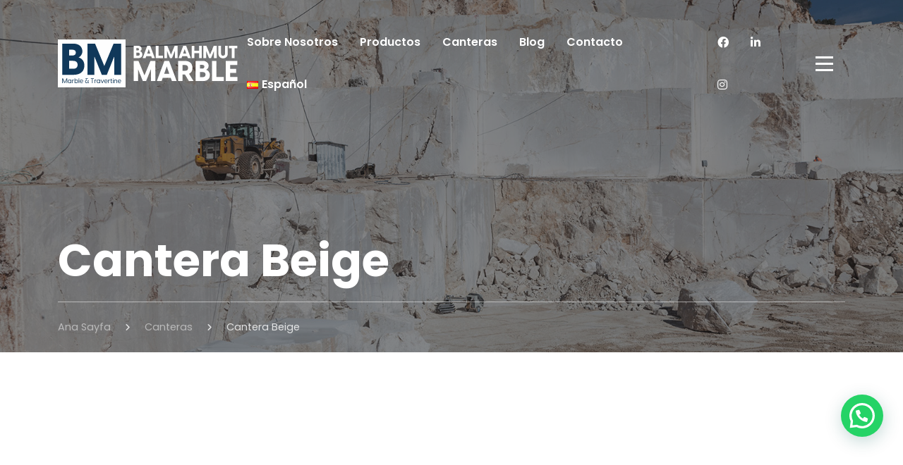

--- FILE ---
content_type: text/html; charset=UTF-8
request_url: https://www.balmahmutmarble.com/es/cantera-beige/
body_size: 18031
content:
<!doctype html>
<html dir="ltr" lang="es-ES" prefix="og: https://ogp.me/ns#">
<head>
	<meta charset="UTF-8">
	<meta name="viewport" content="width=device-width, initial-scale=1">
	<link rel="profile" href="https://gmpg.org/xfn/11">

	<title>Cantera Beige - Balmahmut Marble</title>

		<!-- All in One SEO 4.5.5 - aioseo.com -->
		<meta name="robots" content="max-image-preview:large" />
		<link rel="canonical" href="https://www.balmahmutmarble.com/es/cantera-beige/" />
		<meta name="generator" content="All in One SEO (AIOSEO) 4.5.5" />
		<meta property="og:locale" content="es_ES" />
		<meta property="og:site_name" content="Balmahmut Marble -" />
		<meta property="og:type" content="article" />
		<meta property="og:title" content="Cantera Beige - Balmahmut Marble" />
		<meta property="og:url" content="https://www.balmahmutmarble.com/es/cantera-beige/" />
		<meta property="article:published_time" content="2023-05-02T14:01:43+00:00" />
		<meta property="article:modified_time" content="2023-05-02T14:01:43+00:00" />
		<meta name="twitter:card" content="summary_large_image" />
		<meta name="twitter:title" content="Cantera Beige - Balmahmut Marble" />
		<script type="application/ld+json" class="aioseo-schema">
			{"@context":"https:\/\/schema.org","@graph":[{"@type":"BlogPosting","@id":"https:\/\/www.balmahmutmarble.com\/es\/cantera-beige\/#blogposting","name":"Cantera Beige - Balmahmut Marble","headline":"Cantera Beige","author":{"@id":"https:\/\/www.balmahmutmarble.com\/es\/author\/monark\/#author"},"publisher":{"@id":"https:\/\/www.balmahmutmarble.com\/#organization"},"image":{"@type":"ImageObject","url":"https:\/\/www.balmahmutmarble.com\/wp-content\/uploads\/2023\/04\/beige-quarry-5.jpg","width":1600,"height":1000},"datePublished":"2023-05-02T17:01:43+03:00","dateModified":"2023-05-02T17:01:43+03:00","inLanguage":"es-ES","mainEntityOfPage":{"@id":"https:\/\/www.balmahmutmarble.com\/es\/cantera-beige\/#webpage"},"isPartOf":{"@id":"https:\/\/www.balmahmutmarble.com\/es\/cantera-beige\/#webpage"},"articleSection":"Canteras, Espa\u00f1ol, pll_6428ad030ac51"},{"@type":"BreadcrumbList","@id":"https:\/\/www.balmahmutmarble.com\/es\/cantera-beige\/#breadcrumblist","itemListElement":[{"@type":"ListItem","@id":"https:\/\/www.balmahmutmarble.com\/#listItem","position":1,"name":"Ev","item":"https:\/\/www.balmahmutmarble.com\/","nextItem":"https:\/\/www.balmahmutmarble.com\/es\/cantera-beige\/#listItem"},{"@type":"ListItem","@id":"https:\/\/www.balmahmutmarble.com\/es\/cantera-beige\/#listItem","position":2,"name":"Cantera Beige","previousItem":"https:\/\/www.balmahmutmarble.com\/#listItem"}]},{"@type":"Organization","@id":"https:\/\/www.balmahmutmarble.com\/#organization","name":"Balmahmut Marble","url":"https:\/\/www.balmahmutmarble.com\/"},{"@type":"Person","@id":"https:\/\/www.balmahmutmarble.com\/es\/author\/monark\/#author","url":"https:\/\/www.balmahmutmarble.com\/es\/author\/monark\/","name":"monark","image":{"@type":"ImageObject","@id":"https:\/\/www.balmahmutmarble.com\/es\/cantera-beige\/#authorImage","url":"https:\/\/secure.gravatar.com\/avatar\/cb704d4cc3b61adb9e8d1376acf7cb19?s=96&d=mm&r=g","width":96,"height":96,"caption":"monark"}},{"@type":"WebPage","@id":"https:\/\/www.balmahmutmarble.com\/es\/cantera-beige\/#webpage","url":"https:\/\/www.balmahmutmarble.com\/es\/cantera-beige\/","name":"Cantera Beige - Balmahmut Marble","inLanguage":"es-ES","isPartOf":{"@id":"https:\/\/www.balmahmutmarble.com\/#website"},"breadcrumb":{"@id":"https:\/\/www.balmahmutmarble.com\/es\/cantera-beige\/#breadcrumblist"},"author":{"@id":"https:\/\/www.balmahmutmarble.com\/es\/author\/monark\/#author"},"creator":{"@id":"https:\/\/www.balmahmutmarble.com\/es\/author\/monark\/#author"},"image":{"@type":"ImageObject","url":"https:\/\/www.balmahmutmarble.com\/wp-content\/uploads\/2023\/04\/beige-quarry-5.jpg","@id":"https:\/\/www.balmahmutmarble.com\/es\/cantera-beige\/#mainImage","width":1600,"height":1000},"primaryImageOfPage":{"@id":"https:\/\/www.balmahmutmarble.com\/es\/cantera-beige\/#mainImage"},"datePublished":"2023-05-02T17:01:43+03:00","dateModified":"2023-05-02T17:01:43+03:00"},{"@type":"WebSite","@id":"https:\/\/www.balmahmutmarble.com\/#website","url":"https:\/\/www.balmahmutmarble.com\/","name":"Balmahmut Marble","inLanguage":"es-ES","publisher":{"@id":"https:\/\/www.balmahmutmarble.com\/#organization"}}]}
		</script>
		<!-- All in One SEO -->

<link rel="alternate" href="https://www.balmahmutmarble.com/beige-quarry/" hreflang="en" />
<link rel="alternate" href="https://www.balmahmutmarble.com/tr/bej-tas-ocagi/" hreflang="tr" />
<link rel="alternate" href="https://www.balmahmutmarble.com/de/beige-steinbruch/" hreflang="de" />
<link rel="alternate" href="https://www.balmahmutmarble.com/es/cantera-beige/" hreflang="es" />
<link rel="alternate" href="https://www.balmahmutmarble.com/ar/%d9%85%d8%ad%d8%ac%d8%b1-%d8%a7%d9%84%d8%a8%d9%8a%d8%ac/" hreflang="ar" />
<link rel="alternate" type="application/rss+xml" title="Balmahmut Marble &raquo; Feed" href="https://www.balmahmutmarble.com/es/feed/" />
<link rel="alternate" type="application/rss+xml" title="Balmahmut Marble &raquo; Comments Feed" href="https://www.balmahmutmarble.com/es/comments/feed/" />
<link rel="alternate" type="application/rss+xml" title="Balmahmut Marble &raquo; Cantera Beige Comments Feed" href="https://www.balmahmutmarble.com/es/cantera-beige/feed/" />
<script>
window._wpemojiSettings = {"baseUrl":"https:\/\/s.w.org\/images\/core\/emoji\/14.0.0\/72x72\/","ext":".png","svgUrl":"https:\/\/s.w.org\/images\/core\/emoji\/14.0.0\/svg\/","svgExt":".svg","source":{"concatemoji":"https:\/\/www.balmahmutmarble.com\/wp-includes\/js\/wp-emoji-release.min.js?ver=6.2.8"}};
/*! This file is auto-generated */
!function(e,a,t){var n,r,o,i=a.createElement("canvas"),p=i.getContext&&i.getContext("2d");function s(e,t){p.clearRect(0,0,i.width,i.height),p.fillText(e,0,0);e=i.toDataURL();return p.clearRect(0,0,i.width,i.height),p.fillText(t,0,0),e===i.toDataURL()}function c(e){var t=a.createElement("script");t.src=e,t.defer=t.type="text/javascript",a.getElementsByTagName("head")[0].appendChild(t)}for(o=Array("flag","emoji"),t.supports={everything:!0,everythingExceptFlag:!0},r=0;r<o.length;r++)t.supports[o[r]]=function(e){if(p&&p.fillText)switch(p.textBaseline="top",p.font="600 32px Arial",e){case"flag":return s("\ud83c\udff3\ufe0f\u200d\u26a7\ufe0f","\ud83c\udff3\ufe0f\u200b\u26a7\ufe0f")?!1:!s("\ud83c\uddfa\ud83c\uddf3","\ud83c\uddfa\u200b\ud83c\uddf3")&&!s("\ud83c\udff4\udb40\udc67\udb40\udc62\udb40\udc65\udb40\udc6e\udb40\udc67\udb40\udc7f","\ud83c\udff4\u200b\udb40\udc67\u200b\udb40\udc62\u200b\udb40\udc65\u200b\udb40\udc6e\u200b\udb40\udc67\u200b\udb40\udc7f");case"emoji":return!s("\ud83e\udef1\ud83c\udffb\u200d\ud83e\udef2\ud83c\udfff","\ud83e\udef1\ud83c\udffb\u200b\ud83e\udef2\ud83c\udfff")}return!1}(o[r]),t.supports.everything=t.supports.everything&&t.supports[o[r]],"flag"!==o[r]&&(t.supports.everythingExceptFlag=t.supports.everythingExceptFlag&&t.supports[o[r]]);t.supports.everythingExceptFlag=t.supports.everythingExceptFlag&&!t.supports.flag,t.DOMReady=!1,t.readyCallback=function(){t.DOMReady=!0},t.supports.everything||(n=function(){t.readyCallback()},a.addEventListener?(a.addEventListener("DOMContentLoaded",n,!1),e.addEventListener("load",n,!1)):(e.attachEvent("onload",n),a.attachEvent("onreadystatechange",function(){"complete"===a.readyState&&t.readyCallback()})),(e=t.source||{}).concatemoji?c(e.concatemoji):e.wpemoji&&e.twemoji&&(c(e.twemoji),c(e.wpemoji)))}(window,document,window._wpemojiSettings);
</script>
<style>
img.wp-smiley,
img.emoji {
	display: inline !important;
	border: none !important;
	box-shadow: none !important;
	height: 1em !important;
	width: 1em !important;
	margin: 0 0.07em !important;
	vertical-align: -0.1em !important;
	background: none !important;
	padding: 0 !important;
}
</style>
	
<link rel='stylesheet' id='wp-block-library-css' href='https://www.balmahmutmarble.com/wp-includes/css/dist/block-library/style.min.css?ver=6.2.8' media='all' />
<style id='joinchat-button-style-inline-css'>
.wp-block-joinchat-button{border:none!important;text-align:center}.wp-block-joinchat-button figure{display:table;margin:0 auto;padding:0}.wp-block-joinchat-button figcaption{font:normal normal 400 .6em/2em var(--wp--preset--font-family--system-font,sans-serif);margin:0;padding:0}.wp-block-joinchat-button .joinchat-button__qr{background-color:#fff;border:6px solid #25d366;border-radius:30px;box-sizing:content-box;display:block;height:200px;margin:auto;overflow:hidden;padding:10px;width:200px}.wp-block-joinchat-button .joinchat-button__qr canvas,.wp-block-joinchat-button .joinchat-button__qr img{display:block;margin:auto}.wp-block-joinchat-button .joinchat-button__link{align-items:center;background-color:#25d366;border:6px solid #25d366;border-radius:30px;display:inline-flex;flex-flow:row nowrap;justify-content:center;line-height:1.25em;margin:0 auto;text-decoration:none}.wp-block-joinchat-button .joinchat-button__link:before{background:transparent var(--joinchat-ico) no-repeat center;background-size:100%;content:"";display:block;height:1.5em;margin:-.75em .75em -.75em 0;width:1.5em}.wp-block-joinchat-button figure+.joinchat-button__link{margin-top:10px}@media (orientation:landscape)and (min-height:481px),(orientation:portrait)and (min-width:481px){.wp-block-joinchat-button.joinchat-button--qr-only figure+.joinchat-button__link{display:none}}@media (max-width:480px),(orientation:landscape)and (max-height:480px){.wp-block-joinchat-button figure{display:none}}

</style>
<link rel='stylesheet' id='classic-theme-styles-css' href='https://www.balmahmutmarble.com/wp-includes/css/classic-themes.min.css?ver=6.2.8' media='all' />
<style id='global-styles-inline-css'>
body{--wp--preset--color--black: #000000;--wp--preset--color--cyan-bluish-gray: #abb8c3;--wp--preset--color--white: #ffffff;--wp--preset--color--pale-pink: #f78da7;--wp--preset--color--vivid-red: #cf2e2e;--wp--preset--color--luminous-vivid-orange: #ff6900;--wp--preset--color--luminous-vivid-amber: #fcb900;--wp--preset--color--light-green-cyan: #7bdcb5;--wp--preset--color--vivid-green-cyan: #00d084;--wp--preset--color--pale-cyan-blue: #8ed1fc;--wp--preset--color--vivid-cyan-blue: #0693e3;--wp--preset--color--vivid-purple: #9b51e0;--wp--preset--gradient--vivid-cyan-blue-to-vivid-purple: linear-gradient(135deg,rgba(6,147,227,1) 0%,rgb(155,81,224) 100%);--wp--preset--gradient--light-green-cyan-to-vivid-green-cyan: linear-gradient(135deg,rgb(122,220,180) 0%,rgb(0,208,130) 100%);--wp--preset--gradient--luminous-vivid-amber-to-luminous-vivid-orange: linear-gradient(135deg,rgba(252,185,0,1) 0%,rgba(255,105,0,1) 100%);--wp--preset--gradient--luminous-vivid-orange-to-vivid-red: linear-gradient(135deg,rgba(255,105,0,1) 0%,rgb(207,46,46) 100%);--wp--preset--gradient--very-light-gray-to-cyan-bluish-gray: linear-gradient(135deg,rgb(238,238,238) 0%,rgb(169,184,195) 100%);--wp--preset--gradient--cool-to-warm-spectrum: linear-gradient(135deg,rgb(74,234,220) 0%,rgb(151,120,209) 20%,rgb(207,42,186) 40%,rgb(238,44,130) 60%,rgb(251,105,98) 80%,rgb(254,248,76) 100%);--wp--preset--gradient--blush-light-purple: linear-gradient(135deg,rgb(255,206,236) 0%,rgb(152,150,240) 100%);--wp--preset--gradient--blush-bordeaux: linear-gradient(135deg,rgb(254,205,165) 0%,rgb(254,45,45) 50%,rgb(107,0,62) 100%);--wp--preset--gradient--luminous-dusk: linear-gradient(135deg,rgb(255,203,112) 0%,rgb(199,81,192) 50%,rgb(65,88,208) 100%);--wp--preset--gradient--pale-ocean: linear-gradient(135deg,rgb(255,245,203) 0%,rgb(182,227,212) 50%,rgb(51,167,181) 100%);--wp--preset--gradient--electric-grass: linear-gradient(135deg,rgb(202,248,128) 0%,rgb(113,206,126) 100%);--wp--preset--gradient--midnight: linear-gradient(135deg,rgb(2,3,129) 0%,rgb(40,116,252) 100%);--wp--preset--duotone--dark-grayscale: url('#wp-duotone-dark-grayscale');--wp--preset--duotone--grayscale: url('#wp-duotone-grayscale');--wp--preset--duotone--purple-yellow: url('#wp-duotone-purple-yellow');--wp--preset--duotone--blue-red: url('#wp-duotone-blue-red');--wp--preset--duotone--midnight: url('#wp-duotone-midnight');--wp--preset--duotone--magenta-yellow: url('#wp-duotone-magenta-yellow');--wp--preset--duotone--purple-green: url('#wp-duotone-purple-green');--wp--preset--duotone--blue-orange: url('#wp-duotone-blue-orange');--wp--preset--font-size--small: 13px;--wp--preset--font-size--medium: 20px;--wp--preset--font-size--large: 36px;--wp--preset--font-size--x-large: 42px;--wp--preset--spacing--20: 0.44rem;--wp--preset--spacing--30: 0.67rem;--wp--preset--spacing--40: 1rem;--wp--preset--spacing--50: 1.5rem;--wp--preset--spacing--60: 2.25rem;--wp--preset--spacing--70: 3.38rem;--wp--preset--spacing--80: 5.06rem;--wp--preset--shadow--natural: 6px 6px 9px rgba(0, 0, 0, 0.2);--wp--preset--shadow--deep: 12px 12px 50px rgba(0, 0, 0, 0.4);--wp--preset--shadow--sharp: 6px 6px 0px rgba(0, 0, 0, 0.2);--wp--preset--shadow--outlined: 6px 6px 0px -3px rgba(255, 255, 255, 1), 6px 6px rgba(0, 0, 0, 1);--wp--preset--shadow--crisp: 6px 6px 0px rgba(0, 0, 0, 1);}:where(.is-layout-flex){gap: 0.5em;}body .is-layout-flow > .alignleft{float: left;margin-inline-start: 0;margin-inline-end: 2em;}body .is-layout-flow > .alignright{float: right;margin-inline-start: 2em;margin-inline-end: 0;}body .is-layout-flow > .aligncenter{margin-left: auto !important;margin-right: auto !important;}body .is-layout-constrained > .alignleft{float: left;margin-inline-start: 0;margin-inline-end: 2em;}body .is-layout-constrained > .alignright{float: right;margin-inline-start: 2em;margin-inline-end: 0;}body .is-layout-constrained > .aligncenter{margin-left: auto !important;margin-right: auto !important;}body .is-layout-constrained > :where(:not(.alignleft):not(.alignright):not(.alignfull)){max-width: var(--wp--style--global--content-size);margin-left: auto !important;margin-right: auto !important;}body .is-layout-constrained > .alignwide{max-width: var(--wp--style--global--wide-size);}body .is-layout-flex{display: flex;}body .is-layout-flex{flex-wrap: wrap;align-items: center;}body .is-layout-flex > *{margin: 0;}:where(.wp-block-columns.is-layout-flex){gap: 2em;}.has-black-color{color: var(--wp--preset--color--black) !important;}.has-cyan-bluish-gray-color{color: var(--wp--preset--color--cyan-bluish-gray) !important;}.has-white-color{color: var(--wp--preset--color--white) !important;}.has-pale-pink-color{color: var(--wp--preset--color--pale-pink) !important;}.has-vivid-red-color{color: var(--wp--preset--color--vivid-red) !important;}.has-luminous-vivid-orange-color{color: var(--wp--preset--color--luminous-vivid-orange) !important;}.has-luminous-vivid-amber-color{color: var(--wp--preset--color--luminous-vivid-amber) !important;}.has-light-green-cyan-color{color: var(--wp--preset--color--light-green-cyan) !important;}.has-vivid-green-cyan-color{color: var(--wp--preset--color--vivid-green-cyan) !important;}.has-pale-cyan-blue-color{color: var(--wp--preset--color--pale-cyan-blue) !important;}.has-vivid-cyan-blue-color{color: var(--wp--preset--color--vivid-cyan-blue) !important;}.has-vivid-purple-color{color: var(--wp--preset--color--vivid-purple) !important;}.has-black-background-color{background-color: var(--wp--preset--color--black) !important;}.has-cyan-bluish-gray-background-color{background-color: var(--wp--preset--color--cyan-bluish-gray) !important;}.has-white-background-color{background-color: var(--wp--preset--color--white) !important;}.has-pale-pink-background-color{background-color: var(--wp--preset--color--pale-pink) !important;}.has-vivid-red-background-color{background-color: var(--wp--preset--color--vivid-red) !important;}.has-luminous-vivid-orange-background-color{background-color: var(--wp--preset--color--luminous-vivid-orange) !important;}.has-luminous-vivid-amber-background-color{background-color: var(--wp--preset--color--luminous-vivid-amber) !important;}.has-light-green-cyan-background-color{background-color: var(--wp--preset--color--light-green-cyan) !important;}.has-vivid-green-cyan-background-color{background-color: var(--wp--preset--color--vivid-green-cyan) !important;}.has-pale-cyan-blue-background-color{background-color: var(--wp--preset--color--pale-cyan-blue) !important;}.has-vivid-cyan-blue-background-color{background-color: var(--wp--preset--color--vivid-cyan-blue) !important;}.has-vivid-purple-background-color{background-color: var(--wp--preset--color--vivid-purple) !important;}.has-black-border-color{border-color: var(--wp--preset--color--black) !important;}.has-cyan-bluish-gray-border-color{border-color: var(--wp--preset--color--cyan-bluish-gray) !important;}.has-white-border-color{border-color: var(--wp--preset--color--white) !important;}.has-pale-pink-border-color{border-color: var(--wp--preset--color--pale-pink) !important;}.has-vivid-red-border-color{border-color: var(--wp--preset--color--vivid-red) !important;}.has-luminous-vivid-orange-border-color{border-color: var(--wp--preset--color--luminous-vivid-orange) !important;}.has-luminous-vivid-amber-border-color{border-color: var(--wp--preset--color--luminous-vivid-amber) !important;}.has-light-green-cyan-border-color{border-color: var(--wp--preset--color--light-green-cyan) !important;}.has-vivid-green-cyan-border-color{border-color: var(--wp--preset--color--vivid-green-cyan) !important;}.has-pale-cyan-blue-border-color{border-color: var(--wp--preset--color--pale-cyan-blue) !important;}.has-vivid-cyan-blue-border-color{border-color: var(--wp--preset--color--vivid-cyan-blue) !important;}.has-vivid-purple-border-color{border-color: var(--wp--preset--color--vivid-purple) !important;}.has-vivid-cyan-blue-to-vivid-purple-gradient-background{background: var(--wp--preset--gradient--vivid-cyan-blue-to-vivid-purple) !important;}.has-light-green-cyan-to-vivid-green-cyan-gradient-background{background: var(--wp--preset--gradient--light-green-cyan-to-vivid-green-cyan) !important;}.has-luminous-vivid-amber-to-luminous-vivid-orange-gradient-background{background: var(--wp--preset--gradient--luminous-vivid-amber-to-luminous-vivid-orange) !important;}.has-luminous-vivid-orange-to-vivid-red-gradient-background{background: var(--wp--preset--gradient--luminous-vivid-orange-to-vivid-red) !important;}.has-very-light-gray-to-cyan-bluish-gray-gradient-background{background: var(--wp--preset--gradient--very-light-gray-to-cyan-bluish-gray) !important;}.has-cool-to-warm-spectrum-gradient-background{background: var(--wp--preset--gradient--cool-to-warm-spectrum) !important;}.has-blush-light-purple-gradient-background{background: var(--wp--preset--gradient--blush-light-purple) !important;}.has-blush-bordeaux-gradient-background{background: var(--wp--preset--gradient--blush-bordeaux) !important;}.has-luminous-dusk-gradient-background{background: var(--wp--preset--gradient--luminous-dusk) !important;}.has-pale-ocean-gradient-background{background: var(--wp--preset--gradient--pale-ocean) !important;}.has-electric-grass-gradient-background{background: var(--wp--preset--gradient--electric-grass) !important;}.has-midnight-gradient-background{background: var(--wp--preset--gradient--midnight) !important;}.has-small-font-size{font-size: var(--wp--preset--font-size--small) !important;}.has-medium-font-size{font-size: var(--wp--preset--font-size--medium) !important;}.has-large-font-size{font-size: var(--wp--preset--font-size--large) !important;}.has-x-large-font-size{font-size: var(--wp--preset--font-size--x-large) !important;}
.wp-block-navigation a:where(:not(.wp-element-button)){color: inherit;}
:where(.wp-block-columns.is-layout-flex){gap: 2em;}
.wp-block-pullquote{font-size: 1.5em;line-height: 1.6;}
</style>
<link rel='stylesheet' id='pb_animate-css' href='https://www.balmahmutmarble.com/wp-content/plugins/ays-popup-box/public/css/animate.css?ver=4.1.5' media='all' />
<link rel='stylesheet' id='contact-form-7-css' href='https://www.balmahmutmarble.com/wp-content/plugins/contact-form-7/includes/css/styles.css?ver=5.8.7' media='all' />
<link rel='stylesheet' id='joinchat-css' href='https://www.balmahmutmarble.com/wp-content/plugins/creame-whatsapp-me/public/css/joinchat-btn.min.css?ver=5.0.17' media='all' />
<script src='https://www.balmahmutmarble.com/wp-includes/js/jquery/jquery.min.js?ver=3.6.4' id='jquery-core-js'></script>
<script src='https://www.balmahmutmarble.com/wp-includes/js/jquery/jquery-migrate.min.js?ver=3.4.0' id='jquery-migrate-js'></script>
<script id='ays-pb-js-extra'>
var pbLocalizeObj = {"seconds":"seconds","thisWillClose":"This will close in","icons":{"close_icon":"<svg class=\"ays_pb_material_close_icon\" xmlns=\"https:\/\/www.w3.org\/2000\/svg\" height=\"36px\" viewBox=\"0 0 24 24\" width=\"36px\" fill=\"#000000\" alt=\"Pop-up Close\"><path d=\"M0 0h24v24H0z\" fill=\"none\"\/><path d=\"M19 6.41L17.59 5 12 10.59 6.41 5 5 6.41 10.59 12 5 17.59 6.41 19 12 13.41 17.59 19 19 17.59 13.41 12z\"\/><\/svg>","close_circle_icon":"<svg class=\"ays_pb_material_close_circle_icon\" xmlns=\"https:\/\/www.w3.org\/2000\/svg\" height=\"24\" viewBox=\"0 0 24 24\" width=\"36\" alt=\"Pop-up Close\"><path d=\"M0 0h24v24H0z\" fill=\"none\"\/><path d=\"M12 2C6.47 2 2 6.47 2 12s4.47 10 10 10 10-4.47 10-10S17.53 2 12 2zm5 13.59L15.59 17 12 13.41 8.41 17 7 15.59 10.59 12 7 8.41 8.41 7 12 10.59 15.59 7 17 8.41 13.41 12 17 15.59z\"\/><\/svg>","volume_up_icon":"<svg class=\"ays_pb_fa_volume\" xmlns=\"https:\/\/www.w3.org\/2000\/svg\" height=\"24\" viewBox=\"0 0 24 24\" width=\"36\"><path d=\"M0 0h24v24H0z\" fill=\"none\"\/><path d=\"M3 9v6h4l5 5V4L7 9H3zm13.5 3c0-1.77-1.02-3.29-2.5-4.03v8.05c1.48-.73 2.5-2.25 2.5-4.02zM14 3.23v2.06c2.89.86 5 3.54 5 6.71s-2.11 5.85-5 6.71v2.06c4.01-.91 7-4.49 7-8.77s-2.99-7.86-7-8.77z\"\/><\/svg>","volume_mute_icon":"<svg xmlns=\"https:\/\/www.w3.org\/2000\/svg\" height=\"24\" viewBox=\"0 0 24 24\" width=\"24\"><path d=\"M0 0h24v24H0z\" fill=\"none\"\/><path d=\"M7 9v6h4l5 5V4l-5 5H7z\"\/><\/svg>"}};
</script>
<script src='https://www.balmahmutmarble.com/wp-content/plugins/ays-popup-box/public/js/ays-pb-public.js?ver=4.1.5' id='ays-pb-js'></script>
<link rel="https://api.w.org/" href="https://www.balmahmutmarble.com/wp-json/" /><link rel="alternate" type="application/json" href="https://www.balmahmutmarble.com/wp-json/wp/v2/posts/325" /><link rel="EditURI" type="application/rsd+xml" title="RSD" href="https://www.balmahmutmarble.com/xmlrpc.php?rsd" />
<link rel="wlwmanifest" type="application/wlwmanifest+xml" href="https://www.balmahmutmarble.com/wp-includes/wlwmanifest.xml" />
<meta name="generator" content="WordPress 6.2.8" />
<link rel='shortlink' href='https://www.balmahmutmarble.com/?p=325' />
<link rel="alternate" type="application/json+oembed" href="https://www.balmahmutmarble.com/wp-json/oembed/1.0/embed?url=https%3A%2F%2Fwww.balmahmutmarble.com%2Fes%2Fcantera-beige%2F" />
<link rel="alternate" type="text/xml+oembed" href="https://www.balmahmutmarble.com/wp-json/oembed/1.0/embed?url=https%3A%2F%2Fwww.balmahmutmarble.com%2Fes%2Fcantera-beige%2F&#038;format=xml" />
<link rel="icon" href="https://www.balmahmutmarble.com/wp-content/uploads/2023/05/cropped-favicon-32x32.png" sizes="32x32" />
<link rel="icon" href="https://www.balmahmutmarble.com/wp-content/uploads/2023/05/cropped-favicon-192x192.png" sizes="192x192" />
<link rel="apple-touch-icon" href="https://www.balmahmutmarble.com/wp-content/uploads/2023/05/cropped-favicon-180x180.png" />
<meta name="msapplication-TileImage" content="https://www.balmahmutmarble.com/wp-content/uploads/2023/05/cropped-favicon-270x270.png" />
		<style id="wp-custom-css">
			.joinchat__button {
	bottom: 80px!important;
}		</style>
			<style>
		.loader-box{position:fixed;top:0;left:0;width:100vw;height:100vh;background:#0d283f;z-index:999999; display: flex; align-items: center; justify-content: center}.loader{width:48px;height:48px;display:inline-block;position:relative}.loader::after,.loader::before{content:'';box-sizing:border-box;width:48px;height:48px;border:2px solid #fff;position:absolute;left:0;top:0;animation:3s ease-in-out infinite alternate rotationBreak}.loader::after{border-color:#8ba4c6;animation-direction:alternate-reverse}@keyframes rotationBreak{0%{transform:rotate(0)}25%{transform:rotate(90deg)}50%{transform:rotate(180deg)}75%{transform:rotate(270deg)}100%{transform:rotate(360deg)}}
	</style>
	<link rel="preconnect" href="https://fonts.googleapis.com">
	<link rel="preconnect" href="https://fonts.gstatic.com" crossorigin>
	<link href="https://fonts.googleapis.com/css2?family=Poppins:wght@300;400;500;600;700&display=swap" rel="stylesheet">
	<!-- Google tag (gtag.js) -->
	<script async src="https://www.googletagmanager.com/gtag/js?id=G-QV4QH6GJPV"></script>
	<script>
		window.dataLayer = window.dataLayer || [];
		function gtag(){dataLayer.push(arguments);}
		gtag('js', new Date());

		gtag('config', 'G-QV4QH6GJPV');
	</script>
</head>

<body>

	<div class="loader-box" id="preloader">
		<span class="loader"></span>
	</div>
	

	<div class="site-overlay"></div>

	<div class="offcanvas-menu">
		<div class="offcanvas-menu-inner">
			<div class="logo">
				<a class="menu-close" href="javascript:void(0)"><i class="fa fa-times"></i></a>
				<img src="https://www.balmahmutmarble.com/wp-content/themes/balmahmut/assets/images/logo-dark.svg" class="img-fluid logo-mobile" alt="Balmahmut Marble">
			</div>			

			<div class="clearfix"></div>

			<div id="mobile-menu">				
				<ul id="top-menu" class="top-menu"><li id="menu-item-243" class="menu-item menu-item-type-post_type menu-item-object-page menu-item-243"><a href="https://www.balmahmutmarble.com/es/sobre-nosotros/"><span>Sobre Nosotros</span></a><span class="sub"><i class="fas fa-angle-double-down"></i></span></li>
<li id="menu-item-246" class="menu-item menu-item-type-taxonomy menu-item-object-product-category menu-item-has-children menu-item-246"><a href="https://www.balmahmutmarble.com/es/product-category/productos/"><span>Productos</span></a><span class="sub"><i class="fas fa-angle-double-down"></i></span>
<ul class="sub-menu">
	<li id="menu-item-389" class="menu-item menu-item-type-post_type menu-item-object-product menu-item-389"><a href="https://www.balmahmutmarble.com/es/product/chipre-gris/"><span>Chipre Gris Marmol</span></a><span class="sub"><i class="fas fa-angle-double-down"></i></span></li>
	<li id="menu-item-390" class="menu-item menu-item-type-post_type menu-item-object-product menu-item-390"><a href="https://www.balmahmutmarble.com/es/product/gris-tundra-marmol/"><span>Gris Tundra Marmol</span></a><span class="sub"><i class="fas fa-angle-double-down"></i></span></li>
	<li id="menu-item-391" class="menu-item menu-item-type-post_type menu-item-object-product menu-item-has-children menu-item-391"><a href="https://www.balmahmutmarble.com/es/product/travertino/"><span>Travertino</span></a><span class="sub"><i class="fas fa-angle-double-down"></i></span>
	<ul class="sub-menu">
		<li id="menu-item-392" class="menu-item menu-item-type-post_type menu-item-object-product menu-item-392"><a href="https://www.balmahmutmarble.com/es/product/travertino-claro-marfil/"><span>Travertino Claro (Marfil)</span></a><span class="sub"><i class="fas fa-angle-double-down"></i></span></li>
		<li id="menu-item-393" class="menu-item menu-item-type-post_type menu-item-object-product menu-item-393"><a href="https://www.balmahmutmarble.com/es/product/ligero-medio-clasico-travertino/"><span>Ligero Medio (Clásico) Travertino</span></a><span class="sub"><i class="fas fa-angle-double-down"></i></span></li>
		<li id="menu-item-394" class="menu-item menu-item-type-post_type menu-item-object-product menu-item-394"><a href="https://www.balmahmutmarble.com/es/product/travertino-claro-al-atardecer/"><span>Travertino Claro al Atardecer</span></a><span class="sub"><i class="fas fa-angle-double-down"></i></span></li>
		<li id="menu-item-395" class="menu-item menu-item-type-post_type menu-item-object-product menu-item-395"><a href="https://www.balmahmutmarble.com/es/product/travertino-comercial/"><span>Travertino Comercial</span></a><span class="sub"><i class="fas fa-angle-double-down"></i></span></li>
	</ul>
</li>
</ul>
</li>
<li id="menu-item-245" class="menu-item menu-item-type-taxonomy menu-item-object-category current-post-ancestor current-menu-parent current-custom-parent menu-item-245"><a href="https://www.balmahmutmarble.com/es/category/canteras/"><span>Canteras</span></a><span class="sub"><i class="fas fa-angle-double-down"></i></span></li>
<li id="menu-item-244" class="menu-item menu-item-type-taxonomy menu-item-object-category menu-item-244"><a href="https://www.balmahmutmarble.com/es/category/blog/"><span>Blog</span></a><span class="sub"><i class="fas fa-angle-double-down"></i></span></li>
<li id="menu-item-242" class="menu-item menu-item-type-post_type menu-item-object-page menu-item-242"><a href="https://www.balmahmutmarble.com/es/contacto/"><span>Contacto</span></a><span class="sub"><i class="fas fa-angle-double-down"></i></span></li>
<li id="menu-item-247" class="pll-parent-menu-item menu-item menu-item-type-custom menu-item-object-custom current-menu-parent menu-item-has-children menu-item-247"><a href="#pll_switcher"><span><img src="[data-uri]" alt="Español" width="16" height="11" style="width: 16px; height: 11px;" /><span style="margin-left:0.3em;">Español</span></span></a><span class="sub"><i class="fas fa-angle-double-down"></i></span>
<ul class="sub-menu">
	<li id="menu-item-247-en" class="lang-item lang-item-2 lang-item-en lang-item-first menu-item menu-item-type-custom menu-item-object-custom menu-item-247-en"><a href="https://www.balmahmutmarble.com/beige-quarry/" hreflang="en-GB" lang="en-GB"><span><img src="[data-uri]" alt="English" width="16" height="11" style="width: 16px; height: 11px;" /><span style="margin-left:0.3em;">English</span></span></a><span class="sub"><i class="fas fa-angle-double-down"></i></span></li>
	<li id="menu-item-247-tr" class="lang-item lang-item-5 lang-item-tr menu-item menu-item-type-custom menu-item-object-custom menu-item-247-tr"><a href="https://www.balmahmutmarble.com/tr/bej-tas-ocagi/" hreflang="tr-TR" lang="tr-TR"><span><img src="[data-uri]" alt="Türkçe" width="16" height="11" style="width: 16px; height: 11px;" /><span style="margin-left:0.3em;">Türkçe</span></span></a><span class="sub"><i class="fas fa-angle-double-down"></i></span></li>
	<li id="menu-item-247-de" class="lang-item lang-item-49 lang-item-de menu-item menu-item-type-custom menu-item-object-custom menu-item-247-de"><a href="https://www.balmahmutmarble.com/de/beige-steinbruch/" hreflang="de-DE" lang="de-DE"><span><img src="[data-uri]" alt="Deutsch" width="16" height="11" style="width: 16px; height: 11px;" /><span style="margin-left:0.3em;">Deutsch</span></span></a><span class="sub"><i class="fas fa-angle-double-down"></i></span></li>
	<li id="menu-item-247-es" class="lang-item lang-item-54 lang-item-es current-lang menu-item menu-item-type-custom menu-item-object-custom menu-item-247-es"><a href="https://www.balmahmutmarble.com/es/cantera-beige/" hreflang="es-ES" lang="es-ES"><span><img src="[data-uri]" alt="Español" width="16" height="11" style="width: 16px; height: 11px;" /><span style="margin-left:0.3em;">Español</span></span></a><span class="sub"><i class="fas fa-angle-double-down"></i></span></li>
	<li id="menu-item-247-ar" class="lang-item lang-item-59 lang-item-ar menu-item menu-item-type-custom menu-item-object-custom menu-item-247-ar"><a href="https://www.balmahmutmarble.com/ar/%d9%85%d8%ad%d8%ac%d8%b1-%d8%a7%d9%84%d8%a8%d9%8a%d8%ac/" hreflang="ar" lang="ar"><span><img src="[data-uri]" alt="العربية" width="16" height="11" style="width: 16px; height: 11px;" /><span style="margin-left:0.3em;">العربية</span></span></a><span class="sub"><i class="fas fa-angle-double-down"></i></span></li>
</ul>
</li>
</ul>			</div>

			<ul class="offcanvas-social">
				<li><a href="https://www.facebook.com/balmahmut.mermer"><i class="fab fa-facebook"></i></a></li><li><a href="https://www.linkedin.com/company/balmahmut/"><i class="fab fa-linkedin-in"></i></a></li><li><a href="https://www.instagram.com/balmahmutmarble/"><i class="fab fa-instagram"></i></a></li>			</ul>
		</div>
	</div>



	<header class="main-header">
		<div class="container">
			<div class="row">
				<div class="col-lg-12">
					<div class="header-inner">
						<a href="https://www.balmahmutmarble.com/es/" rel="home">
							<img src="https://www.balmahmutmarble.com/wp-content/themes/balmahmut/assets/images/logo-dark.svg" class="img-fluid logo" alt="Balmahmut Marble">
						</a>							


						

						

						<nav class="main-navigation">
							<ul id="primary-menu" class="primary-menu"><li class="menu-item menu-item-type-post_type menu-item-object-page menu-item-243"><a href="https://www.balmahmutmarble.com/es/sobre-nosotros/"><div>Sobre Nosotros</div></a></li>
<li class="menu-item menu-item-type-taxonomy menu-item-object-product-category menu-item-has-children menu-item-246"><a href="https://www.balmahmutmarble.com/es/product-category/productos/"><div>Productos</div></a>
<ul class="sub-menu">
	<li class="menu-item menu-item-type-post_type menu-item-object-product menu-item-389"><a href="https://www.balmahmutmarble.com/es/product/chipre-gris/"><div>Chipre Gris Marmol</div></a></li>
	<li class="menu-item menu-item-type-post_type menu-item-object-product menu-item-390"><a href="https://www.balmahmutmarble.com/es/product/gris-tundra-marmol/"><div>Gris Tundra Marmol</div></a></li>
	<li class="menu-item menu-item-type-post_type menu-item-object-product menu-item-has-children menu-item-391"><a href="https://www.balmahmutmarble.com/es/product/travertino/"><div>Travertino</div></a>
	<ul class="sub-menu">
		<li class="menu-item menu-item-type-post_type menu-item-object-product menu-item-392"><a href="https://www.balmahmutmarble.com/es/product/travertino-claro-marfil/"><div>Travertino Claro (Marfil)</div></a></li>
		<li class="menu-item menu-item-type-post_type menu-item-object-product menu-item-393"><a href="https://www.balmahmutmarble.com/es/product/ligero-medio-clasico-travertino/"><div>Ligero Medio (Clásico) Travertino</div></a></li>
		<li class="menu-item menu-item-type-post_type menu-item-object-product menu-item-394"><a href="https://www.balmahmutmarble.com/es/product/travertino-claro-al-atardecer/"><div>Travertino Claro al Atardecer</div></a></li>
		<li class="menu-item menu-item-type-post_type menu-item-object-product menu-item-395"><a href="https://www.balmahmutmarble.com/es/product/travertino-comercial/"><div>Travertino Comercial</div></a></li>
	</ul>
</li>
</ul>
</li>
<li class="menu-item menu-item-type-taxonomy menu-item-object-category current-post-ancestor current-menu-parent current-custom-parent menu-item-245"><a href="https://www.balmahmutmarble.com/es/category/canteras/"><div>Canteras</div></a></li>
<li class="menu-item menu-item-type-taxonomy menu-item-object-category menu-item-244"><a href="https://www.balmahmutmarble.com/es/category/blog/"><div>Blog</div></a></li>
<li class="menu-item menu-item-type-post_type menu-item-object-page menu-item-242"><a href="https://www.balmahmutmarble.com/es/contacto/"><div>Contacto</div></a></li>
<li class="pll-parent-menu-item menu-item menu-item-type-custom menu-item-object-custom current-menu-parent menu-item-has-children menu-item-247"><a href="#pll_switcher"><div><img src="[data-uri]" alt="Español" width="16" height="11" style="width: 16px; height: 11px;" /><span style="margin-left:0.3em;">Español</span></div></a>
<ul class="sub-menu">
	<li class="lang-item lang-item-2 lang-item-en lang-item-first menu-item menu-item-type-custom menu-item-object-custom menu-item-247-en"><a href="https://www.balmahmutmarble.com/beige-quarry/" hreflang="en-GB" lang="en-GB"><div><img src="[data-uri]" alt="English" width="16" height="11" style="width: 16px; height: 11px;" /><span style="margin-left:0.3em;">English</span></div></a></li>
	<li class="lang-item lang-item-5 lang-item-tr menu-item menu-item-type-custom menu-item-object-custom menu-item-247-tr"><a href="https://www.balmahmutmarble.com/tr/bej-tas-ocagi/" hreflang="tr-TR" lang="tr-TR"><div><img src="[data-uri]" alt="Türkçe" width="16" height="11" style="width: 16px; height: 11px;" /><span style="margin-left:0.3em;">Türkçe</span></div></a></li>
	<li class="lang-item lang-item-49 lang-item-de menu-item menu-item-type-custom menu-item-object-custom menu-item-247-de"><a href="https://www.balmahmutmarble.com/de/beige-steinbruch/" hreflang="de-DE" lang="de-DE"><div><img src="[data-uri]" alt="Deutsch" width="16" height="11" style="width: 16px; height: 11px;" /><span style="margin-left:0.3em;">Deutsch</span></div></a></li>
	<li class="lang-item lang-item-54 lang-item-es current-lang menu-item menu-item-type-custom menu-item-object-custom menu-item-247-es"><a href="https://www.balmahmutmarble.com/es/cantera-beige/" hreflang="es-ES" lang="es-ES"><div><img src="[data-uri]" alt="Español" width="16" height="11" style="width: 16px; height: 11px;" /><span style="margin-left:0.3em;">Español</span></div></a></li>
	<li class="lang-item lang-item-59 lang-item-ar menu-item menu-item-type-custom menu-item-object-custom menu-item-247-ar"><a href="https://www.balmahmutmarble.com/ar/%d9%85%d8%ad%d8%ac%d8%b1-%d8%a7%d9%84%d8%a8%d9%8a%d8%ac/" hreflang="ar" lang="ar"><div><img src="[data-uri]" alt="العربية" width="16" height="11" style="width: 16px; height: 11px;" /><span style="margin-left:0.3em;">العربية</span></div></a></li>
</ul>
</li>
</ul>							<ul class="primary-menu">
								<li><a href="https://www.facebook.com/balmahmut.mermer"><div><i class="fab fa-facebook"></i></div></a></li><li><a href="https://www.linkedin.com/company/balmahmut/"><div><i class="fab fa-linkedin-in"></i></div></a></li><li><a href="https://www.instagram.com/balmahmutmarble/"><div><i class="fab fa-instagram"></i></div></a></li>							</ul>
							<div style="margin-left: auto; display: flex; align-items: center;">								
								<a href="javascript:void(0)" class="left-menu mobile-navigation-open">
									<span class="line-1"></span>
									<span class="line-2"></span>
									<span class="line-3"></span>
								</a>
							</div>
						</nav>
					</div>	
				</div>
			</div>
		</div>
	</header>


	<section class="search-bar">
		<div class="container">
			<div class="row">
				<div class="col-lg-11">
					<form action="https://www.balmahmutmarble.com/es" class="mobile-search">
						<input type="text" name="s" id="search-input" class="search-input" placeholder="Arama" autocomplete="off">
						<button type="submit" class="search-submit"><i class="fa fa-search"></i></button>
					</form>
				</div>
				<div class="col-lg-1">
					<a class="left-menu-search-close" href="javascript:void(0)" onclick="$('.search-bar').slideToggle('fast');">
						<i class="fas fa-times-circle"></i>
					</a>
				</div>
			</div>
		</div>		
	</section>

	<style type="text/css">
	header.page-header {background: url("https://www.balmahmutmarble.com/wp-content/uploads/2023/04/beige-quarry-5.jpg") no-repeat center center!important; background-size: cover!important;}
	</style>
	
<header class="page-header">
			<div class="overlay"></div>
		<div class="container">
		<div class="row page-header-wrapper">
			<div class="col-lg-7">
				<h1 class="page-title">Cantera Beige</h1>			</div>
			<div class="col-lg-5">
				<div class="desc">
										
				</div>
			</div>
		</div>
		<div class="row">
							<div class="col-lg-12">
					<div class="breadcrumb">
						<!-- Breadcrumb NavXT 7.2.0 -->
<span property="itemListElement" typeof="ListItem"><a property="item" typeof="WebPage" title="Ir a Ana Sayfa." href="https://www.balmahmutmarble.com" class="home" ><span property="name">Ana Sayfa</span></a><meta property="position" content="1"></span><i class="fas fa-angle-right"></i><span property="itemListElement" typeof="ListItem"><a property="item" typeof="WebPage" title="Go to the Canteras Category archives." href="https://www.balmahmutmarble.com/es/category/canteras/" class="taxonomy category" ><span property="name">Canteras</span></a><meta property="position" content="2"></span><i class="fas fa-angle-right"></i><span property="itemListElement" typeof="ListItem"><span property="name" class="post post-post current-item">Cantera Beige</span><meta property="url" content="https://www.balmahmutmarble.com/es/cantera-beige/"><meta property="position" content="3"></span>	
					</div>
				</div>
					</div>
	</div>
</header>

<section class="page-container page-quarry">
	<div class="container">
		<div class="row">
			<div class="col-lg-12">
				<div class="page-content">
					<div class="content">
						
<p><iframe style="border: 0;" src="https://www.google.com/maps/embed?pb=!1m14!1m8!1m3!1d100292.80895773375!2d30.995474000000005!3d38.22962!3m2!1i1024!2i768!4f13.1!3m3!1m2!1s0x14cf8725d34e0f7b%3A0x6bb0e32217701a90!2zVG9rbWFjxLFrLCBZYWx2YcOnL0lzcGFydGEsIFTDvHJraXll!5e0!3m2!1str!2sus!4v1680383738642!5m2!1str!2sus" width="600" height="450" allowfullscreen="allowfullscreen"></iframe></p>
					</div>					
				</div>
			</div>
		</div>
	</div>
</section>





<footer class="main-footer">
	<div class="container">
		<div class="row">
			<div class="col-lg-3 col-md-12">
				<img src="https://www.balmahmutmarble.com/wp-content/themes/balmahmut/assets/images/logo-dark.svg" class="logo-footer">
			</div>
			<div class="col-lg-3 col-md-6">
				<aside id="nav_menu-7" class="widget widget_nav_menu"><h6>Compañía</h6><div class="menu-kurumsal-es-container"><ul id="menu-kurumsal-es" class="menu"><li id="menu-item-344" class="menu-item menu-item-type-post_type menu-item-object-page menu-item-344"><a href="https://www.balmahmutmarble.com/es/sobre-nosotros/">Sobre Nosotros</a></li>
<li id="menu-item-347" class="menu-item menu-item-type-taxonomy menu-item-object-product-category menu-item-347"><a href="https://www.balmahmutmarble.com/es/product-category/productos/">Productos</a></li>
<li id="menu-item-346" class="menu-item menu-item-type-taxonomy menu-item-object-category current-post-ancestor current-menu-parent current-post-parent menu-item-346"><a href="https://www.balmahmutmarble.com/es/category/canteras/">Canteras</a></li>
<li id="menu-item-345" class="menu-item menu-item-type-post_type menu-item-object-page menu-item-345"><a href="https://www.balmahmutmarble.com/es/contacto/">Contacto</a></li>
</ul></div></aside>			</div>
			<div class="col-lg-3  col-md-6">
				<aside id="nav_menu-9" class="widget widget_nav_menu"><h6>Productos</h6><div class="menu-urunlerimiz-es-container"><ul id="menu-urunlerimiz-es" class="menu"><li id="menu-item-368" class="menu-item menu-item-type-post_type menu-item-object-product menu-item-368"><a href="https://www.balmahmutmarble.com/es/product/chipre-gris/">Chipre Gris Marmol</a></li>
<li id="menu-item-369" class="menu-item menu-item-type-post_type menu-item-object-product menu-item-369"><a href="https://www.balmahmutmarble.com/es/product/gris-tundra-marmol/">Gris Tundra Marmol</a></li>
<li id="menu-item-370" class="menu-item menu-item-type-post_type menu-item-object-product menu-item-370"><a href="https://www.balmahmutmarble.com/es/product/ligero-medio-clasico-travertino/">Ligero Medio (Clásico) Travertino</a></li>
<li id="menu-item-372" class="menu-item menu-item-type-post_type menu-item-object-product menu-item-372"><a href="https://www.balmahmutmarble.com/es/product/travertino-claro-marfil/">Travertino Claro (Marfil)</a></li>
<li id="menu-item-373" class="menu-item menu-item-type-post_type menu-item-object-product menu-item-373"><a href="https://www.balmahmutmarble.com/es/product/travertino-claro-al-atardecer/">Travertino Claro al Atardecer</a></li>
<li id="menu-item-374" class="menu-item menu-item-type-post_type menu-item-object-product menu-item-374"><a href="https://www.balmahmutmarble.com/es/product/travertino-comercial/">Travertino Comercial</a></li>
</ul></div></aside>			</div>
			<div class="col-lg-3  col-md-6">
				<aside class="widget-contact">
					<h6>Contacto</h6>
					<ul>
						<li class="phone"><a href="tel:902722211110"><span>+90 272 221 1110</span></a></li><li class="fax"><a href="tel:902722211474"><span>+90 272 221 1474</span></a></li><li class="email"><a href="mailto:info@balmahmutmarble.com"><span>info@balmahmutmarble.com</span></a></li><li class="address"><a href="#"><span>Organize Sanayi Bölgesi 2.Cd. No:34 Afyonkarahisar / TURKEY</span></a></li>					</ul>
				</aside>
			</div>			
		</div>
	</div>
</footer>

<footer class="copyright">
	<div class="container">
		<div class="row">
			<div class="col-lg-11">
				ⓒ 2026 Balmahmut Marble. All rights reserved.			</div>
			<div class="col-lg-1">
				<a href="https://www.monarkdigital.com/?ref=etien.com.tr">
					<img src="https://www.balmahmutmarble.com/wp-content/themes/balmahmut/assets/images/monark.svg" alt="Monark Digital" class="monark">
				</a>
			</div>
		</div>
	</div>
</footer>



<div class="joinchat joinchat--right joinchat--btn" data-settings='{"telephone":"905336421380","mobile_only":false,"button_delay":0,"whatsapp_web":true,"qr":false,"message_views":2,"message_delay":10,"message_badge":false,"message_send":"","message_hash":""}'>
	<div class="joinchat__button">
		<div class="joinchat__button__open"></div>
									</div>
	</div>
<link rel='stylesheet' id='monark-fontawesome-style-css' href='https://www.balmahmutmarble.com/wp-content/themes/balmahmut/assets/css/fontawesome.min.css?ver=6.2.8' media='all' />
<link rel='stylesheet' id='monark-bootstrap-style-css' href='https://www.balmahmutmarble.com/wp-content/themes/balmahmut/assets/css/bootstrap.min.css?ver=6.2.8' media='all' />
<link rel='stylesheet' id='monark-fancybox-style-css' href='https://www.balmahmutmarble.com/wp-content/themes/balmahmut/assets/css/jquery.fancybox.min.css?ver=6.2.8' media='all' />
<link rel='stylesheet' id='monark-owl-carousel-style-css' href='https://www.balmahmutmarble.com/wp-content/themes/balmahmut/assets/css/owl.carousel.min.css?ver=6.2.8' media='all' />
<link rel='stylesheet' id='monark-style-css' href='https://www.balmahmutmarble.com/wp-content/themes/balmahmut/style.css?v=0.42130400+1768666595&#038;ver=6.2.8' media='all' />
<link rel='stylesheet' id='ays-pb-min-css' href='https://www.balmahmutmarble.com/wp-content/plugins/ays-popup-box/public/css/ays-pb-public-min.css?ver=4.1.5' media='all' />
<script src='https://www.balmahmutmarble.com/wp-content/plugins/contact-form-7/includes/swv/js/index.js?ver=5.8.7' id='swv-js'></script>
<script id='contact-form-7-js-extra'>
var wpcf7 = {"api":{"root":"https:\/\/www.balmahmutmarble.com\/wp-json\/","namespace":"contact-form-7\/v1"},"cached":"1"};
</script>
<script src='https://www.balmahmutmarble.com/wp-content/plugins/contact-form-7/includes/js/index.js?ver=5.8.7' id='contact-form-7-js'></script>
<script src='https://www.balmahmutmarble.com/wp-content/plugins/creame-whatsapp-me/public/js/joinchat.min.js?ver=5.0.17' id='joinchat-js'></script>
<script src='https://www.balmahmutmarble.com/wp-content/themes/balmahmut/assets/js/jquery.min.js?ver=6.2.8' id='monark-jquery-js-js'></script>
<script src='https://www.balmahmutmarble.com/wp-content/themes/balmahmut/assets/js/bootstrap.bundle.min.js?ver=6.2.8' id='monark-bootstrap-js-js'></script>
<script src='https://www.balmahmutmarble.com/wp-content/themes/balmahmut/assets/js/owl.carousel.min.js?ver=6.2.8' id='monark-owl-carousel-js'></script>
<script src='https://www.balmahmutmarble.com/wp-content/themes/balmahmut/assets/js/jquery.fancybox.min.js?ver=6.2.8' id='monark-fancybox-js'></script>
<script src='https://www.balmahmutmarble.com/wp-content/themes/balmahmut/assets/js/fancybox-media.js?ver=6.2.8' id='monark-fancybox-media-js'></script>
<script type='text/javascript'>
(function() {
				var expirationDate = new Date();
				expirationDate.setTime( expirationDate.getTime() + 31536000 * 1000 );
				document.cookie = "pll_language=es; expires=" + expirationDate.toUTCString() + "; path=/; secure; SameSite=Lax";
			}());
</script>

<script>

	
	$('.loop').owlCarousel({
		loop:true,
		margin:10,
		nav:false,
		dots: true,
		items:1,
		autoplay: false,
		mouseDrag: false,
		touchDrag: false,
		navText: [
			'<i class="fa fa-chevron-left"></i>',
			'<i class="fa fa-chevron-right"></i>'
			],
		navContainer: '.main-slider .custom-nav', 
		dotsContainer: '.main-slider .custom-dots',
		animateIn: 'fadeIn', 
		animateOut: 'fadeOut', 
			});



	$('.loop-product').owlCarousel({
		loop:true,
		margin:30,
		nav:false,
		dots: true,
		items:3,
		center: false,
		autoplay: true,
		responsiveClass:true,
		responsive:{
			0:{
				items:1,
				nav:false,
			},
			600:{
				items:2,
				nav:false
			},
			1000:{
				items:3,
				nav:false,
			}
		},
			});


	$('.loop-product-hp').owlCarousel({
		loop:true,
		margin:30,
		nav:false,
		dots: false,
		items:3,
		center: false,
		autoplay: true,
		responsiveClass:true,
		responsive:{
			0:{
				items:1,
				nav:false,
			},
			600:{
				items:2,
				nav:false
			},
			1000:{
				items:3,
				nav:false,
			}
		},
			});

	$('.loop-quarry-hp').owlCarousel({
		loop:true,
		margin:30,
		nav:false,
		dots: false,
		items:1,
		autoplay: false,
		responsiveClass:true,
		responsive:{
			0:{
				autoplay: true,
				margin: 0,
			},
			600:{
				autoplay: true,
			},
			1000:{
				autoplay: false,
			}
		},
			});

	$('.mobile-navigation-open').click(function() {
		$('.offcanvas-menu').toggleClass('offcanvas-menu-open');
		$('body').toggleClass('overflow');
		$('.site-overlay').show();
	});

	$('.menu-close, .site-overlay').click(function() {
		$('.offcanvas-menu').toggleClass('offcanvas-menu-open');
		$('body').toggleClass('overflow');
		$('.site-overlay').hide();
	});

	$("#preloader").delay(300).fadeOut("slow");
	$("table").addClass('table table-bordered table-hover');

	// Fancybox Init
	$(".fancybox").fancybox({
		helpers: {
			media : {},
			overlay: {
				locked: false
			}
		}
	});

	$("#mobile-menu>ul>li>ul").slideToggle(); 
	$("#mobile-menu>ul>li>ul").prev(".sub").click(function(){ 
		$(this).next("ul").slideToggle(100); 
		return false; 
	});


	$(".certificate-button").click(function(){
        // get the data-filter value of the button
		var filterValue = $(this).attr('data-filter');
		if(filterValue == "all-certificates")
		{
			$(".all-certificates").show("fast");
		}
		else
		{   
			$(".all-certificates").not('.'+filterValue).hide("fast");
			$(".all-certificates").filter('.'+filterValue).show("fast");
		}
	});




</script>

</body>
</html>


<!-- Page cached by LiteSpeed Cache 7.6.2 on 2026-01-17 19:16:35 -->

--- FILE ---
content_type: text/css
request_url: https://www.balmahmutmarble.com/wp-content/themes/balmahmut/style.css?v=0.42130400+1768666595&ver=6.2.8
body_size: 5409
content:
/*!
Theme Name: Balmahmut
Theme URI: http://balmahmutmarble.com/
Author: Monark Digital
Author URI: http://monarkdigital.com/
Description: Balmahmut Marble için özel olarak hazırlanmıştır.
Version: 1.0.0
*/


:root {
  --main-color: #10385a;
  --main-color-hover: #43759f;
  --main-dark: #0d283f;
  --main-text: #161515;
  --white: #ffffff;
  --grey: #f5f5f5;

  --menu-color: #ffffff;
  --menu-hover: #10385a;

  --dark-blue: #10385a;
  --yellow: #F9D503;
}

body {font-family: 'Poppins', sans-serif; line-height: 1.5; font-size: 1rem;}
a {text-decoration: none;}
h1, h2, h3, h4, h5, h6 {font-weight: 700;}


/**************************************************************
 * 
 * MOBILE MENU 
 * 
 **************************************************************/
.site-overlay {background: rgba(55, 55, 55, 0.6); position: fixed; width: 100%; top: 0; bottom: 0; z-index: 200; display: none;}
.mobile-navigation-open {font-size: 20px; color: #ef7f1a; padding: 8px 13px; float: right;}
.mobile-navigation-open-lg {display: none!important;}
.offcanvas-menu {position: fixed; height: 100%; width: 400px; right: -400px; /*right: 0;*/ top: 0; background:var(--main-dark); z-index: 600; transition: all .2s;}
.offcanvas-menu-open {right: 0;}

.offcanvas-menu .logo {position: relative; width: 100%; margin-bottom: 30px; float: left;}
.offcanvas-menu .logo-mobile {max-width: 200px; float: left;}
.offcanvas-menu .mobile-menu {margin-top: 15px;}
.offcanvas-menu .menu-close {background: #EA2027; border-radius: 0 0 0 50px; color: #fff; position: absolute; right: -40px; width: 50px; height: 50px; line-height: 44px; text-align: center; font-size: 20px; top: -40px; padding-left: 10px;}
.offcanvas-menu-inner {background: var(--dark-blue); padding: 40px; position: absolute; width: 100%; top: 0; bottom: 0; overflow-y: auto;}

.offcanvas-menu-inner::-webkit-scrollbar {width: 5px;}
.offcanvas-menu-inner::-webkit-scrollbar-track {background: #fff;}
.offcanvas-menu-inner::-webkit-scrollbar-thumb {background: #16151A;}
.offcanvas-menu-inner::-webkit-scrollbar-thumb:hover {background: #16151A;}

.offcanvas-menu-inner #mobile-menu .mobile-navigation-open, .offcanvas-menu-inner #mobile-menu .search-button {display: none;}

.offcanvas-menu-inner .language-menu {padding: 0; margin: 0; margin-bottom: 0; display: flex; align-items: center; justify-content: center; margin-bottom: 40px;}
.offcanvas-menu-inner .language-menu li {list-style-type: none; list-style-position: inside; }
.offcanvas-menu-inner .language-menu li a {padding: 10px 15px 15px 15px; border: 1px solid rgba(255,255,255,0.09); margin: 0 10px; border-radius: 3px;}
.offcanvas-menu-inner .language-menu li a span {}

.offcanvas-menu-inner .offcanvas-social {list-style-type: none; list-style: none; padding: 0; margin-top: 30px;}
.offcanvas-menu-inner .offcanvas-social li {display: inline-block; font-size: 1.2rem; margin-bottom: 15px; padding: 0;}
.offcanvas-menu-inner .offcanvas-social li:before {display: none;}
.offcanvas-menu-inner .offcanvas-social li a {width: 30px; height: 20px; text-align: center; line-height: 25px; color: var(--white); padding: 7px 10px; border: 1px solid var(--white); transition: color .2s, background .2s; margin-right: 10px; border-radius: 2px;}
.offcanvas-menu-inner .offcanvas-social li:last-child a {border: 1px solid var(--white);}
.offcanvas-menu-inner .offcanvas-social li a:hover {background: var(--white)!important; color: var(--main-color)!important;}


.offcanvas-menu-inner .mobile-search {float: left; width: 100%;}
.offcanvas-menu-inner .mobile-search .search-input, .offcanvas-menu-inner .mobile-search .search-input:focus {width: calc(100% - 50px); float: left; border: 1px solid rgba(0,0,0,0.09); padding: 10px; height: 50px; outline: 0; border-radius: 30px 0 0 30px;}
.offcanvas-menu-inner .mobile-search .search-submit {width: 50px; float: left; background: var(--main-color); color: #ffffff; padding: 10px; height: 50px; border: 0; border-radius: 0 30px 30px 0;}

.offcanvas-menu-inner .widget-contact .phone a {font-size: 17px; font-weight: bold;}
.offcanvas-menu-inner .widget-contact .phone:before {content: '\f095';}
.offcanvas-menu-inner .widget-contact .whatsapp:before {content: '\f232'; font-family: 'Font Awesome 5 Brands';}
.offcanvas-menu-inner .widget-contact .fax:before {content: '\f1ac';}
.offcanvas-menu-inner .widget-contact .email:before {content: '\f0e0';}
.offcanvas-menu-inner .widget-contact .address:before {content: '\f041';}

#mobile-menu {padding: 10px 0 30px; }
#mobile-menu ul {padding: 0; margin: 0; list-style: none;}
#mobile-menu>ul>li {border-bottom: 1px solid rgba(255, 255, 255, 0.09)}
#mobile-menu>ul>li>a {padding: 13px 0; color: #fff; width: calc(100% - 40px); display: inline-block; font-weight: 700;}
#mobile-menu .sub {background: rgba(0,0,0,0.10); color: #fff; width: 36px; height: 36px; display: none; text-align: center; line-height: 36px; border-radius: 30px;}
#mobile-menu>ul>li.menu-item-has-children>.sub {display: inline-block;}
#mobile-menu ul ul {padding: 0; border: 1px solid rgba(0,0,0,0.09); border-bottom: 0;}
#mobile-menu ul ul>li>a {padding: 10px 15px; color: #fff; width: 100%; display: inline-block; font-size: 1rem; border-bottom: 1px solid rgba(0,0,0,0.09)}
#mobile-menu ul ul>li {border-top: 0}
#mobile-menu ul ul ul {padding: 0; border: 0; display: none;}
#mobile-menu ul ul>li>ul>li>a {padding: 15px 10px; color: rgba(0,0,0,0.70); width: 100%; display: inline-block;  font-weight: inherit; text-transform: inherit;}
#mobile-menu ul ul>li>ul>li {border-top: 0}
#mobile-menu>ul>li.menu-item-has-children ul li:last-child a {border: 0}


/**************************************************************
 * 
 * HEADER 
 * 
 **************************************************************/
header.homepage-header {}
header.main-header {width: 100%; display: flex; align-items: center; z-index: 10; position: absolute; height: 180px;}
header.main-header .header-inner {padding: 0; width: 100%; margin: auto; display: flex; align-items: center; justify-content: space-between; height: 120px;}
header.main-header .logo {width: 260px; height: auto;}


header.lg-languages {background: rgba(255, 255, 255, .8); padding: 20px 0; display: none; position: absolute; z-index: 10; width: 100%;}
header.lg-languages .lg-languages-list {display: flex; align-items: center; justify-content: center;}
header.lg-languages .lg-languages-list, header.lg-languages .lg-languages-list li {list-style: none; padding: 0; margin: 0 10px;}
header.lg-languages .lg-languages-list li a {color: var(--main-text); padding: 7px 10px; background: var(--grey); display: block; transition: background .2s; font-weight: 600; font-size: .95rem; display: flex; align-items: center; border-radius: 3px;}
header.lg-languages .lg-languages-list li a:hover { background: var(--main-color); color: var(--white);}
header.lg-languages .lg-languages-open {display: block;}


section.search-bar {background: rgba(14, 28, 60, 0.5);  display: none; padding: 25px; position: absolute; z-index: 10; top: 160px; width: 100%;}
section.search-bar  .mobile-search {display: flex; align-items: center;justify-content: space-between; width: 100%;}
section.search-bar  .mobile-search .search-input, section.search-bar  .mobile-search .search-input:focus {width: calc(100% - 100px); float: left; border: 1px solid rgba(0,0,0,0); padding: 10px; padding-left: 20px; height: 50px; outline: 0; border-radius: 30px 0 0 30px;}
section.search-bar  .mobile-search .search-submit {width: 100px; float: left; background: var(--main-color); color: var(--white); padding: 10px; height: 50px; border: 0; border-radius: 0 30px 30px 0;}


/**************************************************************
 * 
 * MAIN NAVIGATION
 * 
 **************************************************************/
.left-menu-language {display: flex; align-items: center; color: var(--menu-color); transition: background .3s, color .3s; font-weight: 600; font-size: 1rem;}
.left-menu-language:hover {color: var(--menu-hover);}
.left-menu-language img {margin-right: 5px;}
.left-menu-language i {margin-left: 5px;}

.left-menu-search {color: var(--menu-color); transition: background .3s, color .3s; margin-left: 20px; margin-right: 15px;}
.left-menu-search:hover {color: var(--menu-hover);}
.left-menu-search-close {color: var(--menu-color); font-size: 2.2rem}
.left-menu-search-close:hover {color: var(--menu-hover);}

.main-navigation-wrapper {padding-right: 10px; width: 100%; position: relative;}
.main-navigation,
.main-navigation ul,
.main-navigation ul li,
.main-navigation ul li a {margin: 0; padding: 0; border: 0; list-style: none; line-height: 1; display: block; position: relative; -webkit-box-sizing: border-box; -moz-box-sizing: border-box; box-sizing: border-box;}
.main-navigation {width: auto; z-index: 10; display: flex; align-items: center;}
.main-navigation > ul {}
.main-navigation > ul > li {float: left; display: inline-block;}
.main-navigation > ul > li > a {min-height: 60px; text-decoration: none; font-size: 1rem; color: var(--menu-color); display: flex; align-items: center; font-weight: 600;}
.main-navigation > ul > li > a div {padding: 10px 13px; margin-right: 5px; display: block; transition: background .3s, color .3s;}
.main-navigation > ul > li:hover > a div,
.main-navigation > ul > li > a:hover div,
.main-navigation > ul > li.current-menu-item > a div {color: var(--menu-hover); background: var(--white);}
.main-navigation > ul > li.menu-item-has-children > a div {position: relative;}
.main-navigation ul ul {position: absolute; left: -9999px; top: 60px; font-size: 13px; opacity: 0; -webkit-transition: top 0.2s ease, opacity 0.2s ease-in; -moz-transition: top 0.2s ease, opacity 0.2s ease-in; -ms-transition: top 0.2s ease, opacity 0.2s ease-in; -o-transition: top 0.2s ease, opacity 0.2s ease-in; transition: top 0.2s ease, opacity 0.2s ease-in; padding: 10px 0; border-radius: 0px; background: #fff; -webkit-box-shadow: 0px 0px 10px 0px rgba(0,0,0,0.3); -moz-box-shadow: 0px 0px 10px 0px rgba(0,0,0,0.3); box-shadow: 0px 0px 10px 0px rgba(0,0,0,0.3);}
.main-navigation > ul > li > ul, .main-navigation > ul ul > li > ul {top: inherit;}
.main-navigation > ul > li:hover > ul {left: 0; opacity: 1;}
.main-navigation ul ul > li:hover > ul {left: 221px; top: 0; opacity: 1;}
.main-navigation ul ul li a {text-decoration: none; font-weight: 400; padding: 0 20px; width: 220px; color: #69717c; font-size: .9rem; transition: color .2s;}
.main-navigation ul ul li a div {display: block; padding: 10px 0; transition: padding .3s;}
.main-navigation ul ul li:last-child a div {border-bottom: 0;}
.main-navigation ul ul li:hover > a,
.main-navigation ul ul li.current-menu-item > a {color: #000;}
.main-navigation ul ul li:hover > a:before {opacity: 1;}
.main-navigation > ul > li > ul::after {position: absolute; display: block;}
.main-navigation ul ul li.menu-item-has-children > a::after {content: "\f054"; font-family: "Font Awesome 5 Free"; font-weight: 700; position: absolute; width: 0; height: 0; right: 25px; top: 10px;}
.main-navigation ul ul li.menu-item-has-children.current-menu-item > a::after,
.main-navigation ul ul li.menu-item-has-children:hover > a::after {border-left-color: #333333;}

.main-navigation .pll-parent-menu-item .sub-menu {width: 140px!important}

.main-navigation .nav-search {background-color: #f6f7f8; padding-left: 30px; padding-right: 30px;}
.main-navigation .nav-quotation {background-color: #047e38; padding-left: 50px; padding-right: 50px; color: var(--white);}

.left-menu {height: 60px; width: 60px; display: flex; flex-direction: column; align-items: center; justify-content: center;}
.left-menu .line-1, .left-menu .line-2, .left-menu .line-3 {height: 3px; background: var(--menu-color); margin: 3px 0; transition: margin .1s, width .1s, transform .1s;}
.left-menu .line-1, .left-menu .line-2, .left-menu .line-3  {width: 25px; }
.left-menu:hover .line-1 {margin: 7px;}
.left-menu:hover .line-3 {margin: 7px;}

.left-menu-contact {height: 60px; width: auto; margin-left: 30px; }
.left-menu-contact a {color: var(--white); height: 50px; display: flex; flex-direction: column; align-items: center; justify-content: center; background-color: var(--main-color); font-weight: 700; white-space: nowrap; padding: 0 30px; transition: background-color .2s; border-radius: 5px; font-size: .95rem;}
.left-menu-contact a:hover {background-color: var(--main-color-hover);}


.left-menu-phone {background: url('assets/images/headphone.png') no-repeat center left; background-size: contain; padding-left: 60px; height: 50px; display: flex; flex-direction: column; justify-items: center; margin-left: auto; line-height: 1.3;}
.left-menu-phone .phone-title {color: var(--dark-blue); font-size: .9rem;}
.left-menu-phone .phone-number {color: var(--dark-blue); font-size: 1.3rem; font-weight: 800;}

/**************************************************************
 * 
 * MAIN SLIDER
 * 
 **************************************************************/
.main-slider {background: var(--dark-blue); position: relative;}
.main-slider .item {display: flex; align-items: center; flex-direction: row-reverse; overflow: hidden; height: 100vh; width: 100%;}
.main-slider .item .slide-img, .main-slider .item .slide-img-sm {left: 0; right: 0; top: 0; bottom: 0; position: absolute; }
.main-slider .item .overlay {background: #10385a; opacity: .8; left: 0; right: 50%; top: 0; bottom: 0; position: absolute;}
.main-slider .item .slide-img-sm {display: none;}

.main-slider .item .inner {left: 0; right: 0; top: 100px; bottom: 0; position: absolute; display: flex; align-items: center; z-index: 1; font-size: 1.5rem; color: var(--white);}
.main-slider .item .inner h2 {color: var(--white); font-size: 4.5rem; margin-bottom: 1rem; font-weight: 700;}
.main-slider .item .inner .desc {margin-bottom: 30px;}
.main-slider .item .animation-1, .main-slider .item .animation-2, .main-slider .item .animation-3 {opacity: 0; -webkit-transform: translateY(30px); -ms-transform: translateY(30px); transform: translateY(30px); -webkit-transition: transform 0.6s; transition: transform 0.6s;}
.main-slider .owl-item.active .animation-1, .main-slider .owl-item.active .animation-2, .main-slider .owl-item.active .animation-3 {opacity: 1; -webkit-transform: translateY(0px); -ms-transform: translateY(0px); transform: translateY(0px);}
.main-slider .owl-item.active .animation-2 {transition-delay: .1s; -webkit-transition-delay: .1s;}
.main-slider .owl-item.active .animation-3 {transition-delay: .4s; -webkit-transition-delay: .4s;}

.main-slider .custom-nav * {outline: 0;}
.main-slider .custom-nav {position: absolute; bottom: 0; bottom: 100px; width: 100%;}
.main-slider .custom-nav .owl-prev, .main-slider .custom-nav .owl-next {position: absolute; height: 60px; width: 60px; border-radius: 0px; color: inherit; border: none; z-index: 10; transition: background .2s; line-height: 30px; background: rgba(255, 255, 255, .2); color: #fff; cursor: pointer; border: 1px solid #fff; display: flex; align-items: center; justify-content: center}
.main-slider .custom-nav .owl-prev:hover, .main-slider .custom-nav .owl-next:hover {background: var(--white);}
.main-slider .custom-nav .owl-prev:hover i, .main-slider .custom-nav .owl-next:hover i {color: var(--dark-blue);}
.main-slider .custom-nav .owl-prev i, .main-slider .custom-nav .owl-next i {font-size: 1.4rem; color: var(--white);}
.main-slider .custom-nav .owl-prev {right: 104px;}
.main-slider .custom-nav .owl-next {right: 45px;}

.main-slider .custom-dots * {outline: 0;}
.main-slider .custom-dots-wrapper {position: absolute; top: 50%; width: 100%; z-index: 2;}
.main-slider .custom-dots-wrapper .custom-dots {width: 50%; display: flex; align-items: flex-start; flex-direction: column;}
.main-slider .custom-dots-wrapper .custom-dots .owl-dot {border-radius: 15px; width: 15px; height: 15px; border: 1px solid #fff; background: none; margin: 4px 0; }
.main-slider .custom-dots-wrapper .custom-dots .active {background: #fff;}

.main-slider .custom-information-wrapper {position: absolute; bottom: 50px; width: 100%; z-index: 2;}
.main-slider .custom-information-wrapper .custom-information, .main-slider .custom-information-wrapper .custom-information li {margin: 0; padding: 0; list-style-type: none;}
.main-slider .custom-information-wrapper .custom-information {display: flex;}
.main-slider .custom-information-wrapper .custom-information li {margin-right: 20px;}
.main-slider .custom-information-wrapper .custom-information li a {display: flex; align-items: center; color: rgba(255, 255, 255, .5);}
.main-slider .custom-information-wrapper .custom-information li i {background-color: var(--main-dark); width: 50px; height: 50px; color: #fff; justify-content: center; display: flex; align-items: center; margin-right: 15px; position: relative;}
.main-slider .custom-information-wrapper .custom-information li i:after {content:''; background-color: var(--main-dark); width: 10px; height: 10px; right: -5px; transform: rotate(45deg); position: absolute;}

.button {font-size: .9rem; text-transform: uppercase; line-height: 18px; padding: 16px 30px 16px 30px; text-align: center; font-weight: 800; margin-bottom: 4px; white-space: nowrap; text-decoration: none; display: inline-block; transition: background-color .2s, color .2s; display: inline-block; margin-right: auto; position: relative; border: 0;}

.button-default {background-color: var(--main-color); color: var(--white);}
.button-default:hover {background-color: var(--main-dark);  color: var(--white);}



/**************************************************************
* 
* ABOUT 
* 
**************************************************************/
section.about {padding: 70px 0; background: #f6f7f8;}
section.about .text {display: flex; justify-content: center; flex-direction: column; padding-right: 40px;}
section.about .text .textwidget {padding: 10px 30px; margin: 20px 0; border-left: 3px solid var(--main-color);}
section.about .text h2.title {font-size: 2.4rem;}
section.about .text .textwidget p:last-child {margin-bottom: 0;}
section.about .image {display: grid; grid-template-columns: 60% 40%; grid-gap: 40px; grid-auto-rows: minmax(100px, auto);}


.hp-quarries {padding: 70px 0;}
.hp-quarries h2.title {font-size: 2.4rem; margin-bottom: 40px;}
.hp-quarries .links a {color: var(--main-color); display: block; font-size: 1.3rem; padding: 15px 0; border-top: 1px solid #eee;}
.hp-quarries .links a:last-child {border-bottom: 1px solid #eee;}

.hp-quarries .links a i {background-color: var(--main-color); color: var(--white);  font-size: 1rem; width: 20px; height: 20px; text-align: center; line-height: 20px; margin-right: 10px;}


/**************************************************************
* 
* PAGE 
* 
**************************************************************/

/* PAGE HEADER */
header.page-header {height: 500px; background: var(--main-dark); display: flex; align-items: flex-end; position: relative;}
header.product-header {height: 100vh!important;}
header.page-header .page-header-wrapper {display: flex; margin-bottom: 20px; align-items: flex-end;}
header.page-header .container {position: relative; z-index: 3}
header.page-header .overlay {position: absolute; top: 0; bottom: 0; left: 0; right: 0; background: #10385a; background: #222; opacity: .5; }
header.page-header h1 {color: var(--white); z-index: 1; position: relative; font-weight: 700; font-size: 4rem; margin-bottom: 0;}
header.page-header .desc {color: var(--white); font-size: 1.6rem; font-weight: 300;}

.breadcrumb {padding: 25px 0; margin: 0; border-top: 1px solid rgba(255, 255, 255, .5); color: rgba(255, 255, 255, .8); display: flex; align-items: center; font-size: .9rem; position: relative; z-index: 2;}
.breadcrumb a {color: rgba(255, 255, 255, .5)}
.breadcrumb i {font-size: 12px; margin: 0 20px;}


/* PAGE INNER */
section.page-container {padding: 60px 0;}
.page-quarry iframe {width: 100%; margin-top: 30px;}



/**************************************************************
* 
* PRODUCT 
* 
**************************************************************/

.product-slider {background: #ffffff; padding: 70px 0 30px;}
.product-slider .slide-item img {border-radius: 3px;}
.product-cover {position: relative; display: flex; align-items: center; height: 500px; background: var(--main-dark);}
.product-cover .cover-img {width: 65%; height: 500px; padding: 60px; position: relative; display: flex; align-items: center;}
.product-cover .cover-img .inner-text {position: relative; z-index: 1}
.product-cover .cover-img .overlay {position: absolute; top: 0; bottom: 0; left: 0; right: 0; 
  background: rgb(0,0,0,.4);
  background: linear-gradient(36deg, rgba(0,0,0,.9) 0%, rgba(0,0,0,0.7008053221288515) 35%, rgba(0,0,0,0) 100%);
}
.product-cover .cover-text {width: 35%; padding: 40px; color: #fff; text-align: center;}
.product-cover .cover-text h2 {font-size: 1.8rem; font-weight: 500;}

.product-parts {}
.product-parts h3 {font-size: 1.1rem; margin-bottom: 15px; padding-bottom: 15px; border-bottom: 2px solid var(--main-color);}


/**************************************************************
* 
* ARCHIVE 
* 
**************************************************************/

.archive-grid {display: grid; grid-template-columns: repeat(2, 1fr); grid-gap: 40px; grid-auto-rows: minmax(100px, auto);}
.archive-item {position: relative; transition: transform .2s;}
.archive-item:hover {transform: scale(1.05);}
.archive-img {position: relative;}
.archive-title {position: absolute; bottom: 20px; left: 20px; display: inline-block; background: var(--white); padding: 15px; margin-bottom: 0; font-weight: 600;}
.archive-title a {color: var(--main-color); font-size: 1.3rem;}


.product-section-title {margin-bottom: 40px;}
.product-section-main-title {font-size: 3rem;}
.product-grid {display: grid; grid-template-columns: repeat(3, 1fr); grid-gap: 40px; grid-auto-rows: minmax(100px, auto);}
.product-item {position: relative; transition: transform .2s;}
.product-item:hover {transform: scale(1.05);}
.product-img {position: relative;}
.product-title {position: absolute; bottom: 20px; left: 20px; right: 0; display: inline-block; background: var(--white); padding: 15px; margin-bottom: 0; font-weight: 600;}
.product-title a {color: var(--main-color); font-size: 1.3rem;}


.blog-item {display: inline-block;}
.blog-item .blog-img {}
.blog-item .text {padding: 40px; background: #f6f7f8;}
.blog-item .blog-title {font-size: 2rem; font-weight: 600; margin-bottom: 10px;}
.blog-item .blog-title a {color: #222;}
.blog-item .blog-title a:hover, .blog-item .blog-title:hover a {color: var(--main-color);}
.blog-item .post-date {font-size: .9rem; padding-bottom: 20px;}

.sidebar {padding: 30px; background: #f6f7f8;}
.sidebar .widget {margin-top: 40px;}
.sidebar .widget .widget-title {font-size: 1.5rem;}
.sidebar .widget ul, .sidebar .widget ol {margin: 0; padding: 0; list-style-type: none;}
.sidebar .widget li a {color: #222; padding: 3px 0; display: inline-block;}
.sidebar .widget li a:hover {color: var(--main-color);}

.sidebar .widget_search {margin-top: 0px!important;}
.sidebar .widget .search-form {display: grid; grid-template-columns: 65% 35%; grid-gap: 0;}
.sidebar .widget .search-form > label span {display: none;}
.sidebar .widget .search-form > label input[type=search] {border: 0; height: 50px; line-height: 50px; background: #fff; width: 100%}
.sidebar .widget .search-form input[type=submit] {border: 0; height: 50px; line-height: 50px; background: #fff; width: 100%}



/**************************************************************
* 
* CONTACT PAGE
* 
**************************************************************/
.item-contact {padding-bottom: 30px; margin-bottom: 30px; border-bottom: 1px solid #dfe4ea;}
.item-contact .map {width: 100%!important; height: 300px;}
.contact-page {padding: 70px 0 70px!important;}
.contact-page iframe {width: 100%!important; height: 400px; background: var(--white); border: 1px solid #dfe4ea; margin-bottom: 0;}
.contact-page .page-content {font-size: 16px; line-height: 1.5em; background: var(--white);  border-radius: 10px; padding: 20px;}
.contact-page-menu:last-child, .contact-page-menu li:last-child {margin-bottom: 0;}
.contact-page h2 {font-size: 2rem; font-weight: 700; position: relative; margin-bottom: 20px; color: var(--main-dark);}
.contact-page h3 {margin: 5px 0 20px; font-weight: 500; font-size: 1.5rem;}
.contact-page-menu {margin-bottom: 40px;}
.contact-page-menu, .contact-page-menu li {padding: 0; list-style-type: none;}
.contact-page-menu li a {padding-left: 0!important; color: #000!important; transition: color .2s, background .2s}
.contact-page-menu li a:hover {color: var(--main-green)!important;}
.contact-page-menu li a:before {content: ''; display: none!important;}
.contact-page-menu li {position: relative; padding-left: 25px; margin-bottom: 10px;}
.contact-page-menu li:before {position: absolute; left: 0; top: 3px; font-family: 'Font Awesome 5 Free'; font-weight: 700; color: var(--main-green); font-size: 14px;}
.contact-page-menu .company:before {content: '\f1ad';}
.contact-page-menu .factory:before {content: '\f275';}
.contact-page-menu .phone:before {content: '\f095';}
.contact-page-menu .whatsapp:before {content: '\f232'; font-family: 'Font Awesome 5 Brands';}
.contact-page-menu .fax:before {content: '\f1ac';}
.contact-page-menu .email:before {content: '\f0e0';}
.contact-page-menu .address:before {content: '\f041';}
.contact-page-menu .site:before {content: '\f0c1';}
.contact-page-menu .person:before {content: '\f508';}
.contact-page-menu .workinghours:before {content: '\f017';}
.contact-page-menu .workinghours span {width: 100px; display: inline-block;}
.map iframe {width: 100%!important; height: 400px; background: #fff; margin-bottom: 0;}
.contact-slogan {font-size: 1.5rem; max-width: 550px; margin-bottom: 60px;}

.contact-form h2 {color: #222;}
.contact-form {background: #f6f7f8; padding: 30px; color: #222; border-radius: 3px;}
.contact-form input[type=text], .contact-form input[type=email], .contact-form textarea, .contact-form select, .input-file {background: #f6f7f8; border: 0; margin-bottom: 15px; float: left; padding: 8px 0; font-size: 16px; width: 100%!important; font-weight: 500; border-bottom: 1px solid #d7dadb; color: #222;}
.contact-form textarea {height: 100px;}
.contact-form .wpcf7-form .wpcf7-form-control-wrap, .contact-form .wpcf7-form label {width: 100%; float: left;}
.contact-form .wpcf7-form input[type=submit], .btn-directions {
  font-size: 14px;
  text-transform: uppercase;
  line-height: 18px;
  padding: 14px 40px 12px;
  text-align: center;
  min-width: 150px;
  font-weight: bold;
  margin-bottom: 4px;
  white-space: nowrap;
  text-decoration: none;
  display: inline-block;
  transition: background-color .2s, color .2s;
  color: #222;
  background-color: #0b3b60;
  border:  0;
}
.contact-form input::placeholder, .contact-form textarea::placeholder {color: #69717c; opacity: 1;}
.hr-form {padding: 15px; background: #f1f2f3;  border: 1px solid #ddd}
.contact-grid {display: grid; grid-column-gap: 50px; grid-template-columns: repeat(3, 1fr); grid-gap: 30px; padding: 0;}
.contact-form .wpcf7-form input[type=file] {margin-bottom: 20px;}
.contact-social {list-style-type: none; list-style: none; padding: 0; margin-top: 30px;}
.contact-social li {display: inline-block; font-size: 1.2rem; margin-bottom: 15px; padding: 0;}
.contact-social li:before {display: none;}
.contact-social li a {width: 30px; height: 20px; text-align: center; line-height: 25px; color: var(--main-color); padding: 7px 10px; border: 1px solid var(--main-color); transition: color .2s, background .2s; margin-right: 10px; border-radius: 2px;}
.contact-social li:last-child a {border: 1px solid var(--main-color);}
.contact-social li a:hover {background: var(--main-color)!important; color: var(--white);!important;}


.contact-form .wpcf7-form input[type=submit] {font-size: 1rem; text-transform: uppercase; line-height: 18px; padding: 16px 40px 16px 40px; text-align: center; font-weight: 700; margin-bottom: 4px; white-space: nowrap; text-decoration: none; display: inline-block; transition: background-color .2s, color .2s; border-radius: 2px; display: inline-block; margin-right: auto; position: relative; color: var(--white);; background-color: var(--main-color);}
.contact-form .wpcf7-form input[type=submit]:hover {color: var(--white); background-color: var(--main-color-hover);}



/**************************************************************
* 
* FOOTER
* 
**************************************************************/

footer.main-footer {padding: 80px 0 70px; background-color: var(--main-dark); color: #69717c; font-size: 0.95rem;}
footer.main-footer .logo-footer {width: 200px; height: auto;}
footer.main-footer h6 {font-weight: 700; font-size: 1.2rem; margin-bottom: 15px; color: #eee;}
footer.main-footer ul,footer.main-footer ul li {margin: 0; padding: 0; list-style: none;}
footer.main-footer ul li a {color: #69717c; transition: all .2s; padding: 3px 0; display: block;}
footer.main-footer ul li a:hover {color: #fff;}

footer.copyright {background-color: #0f2233; padding: 18px 0; font-size: .9rem; font-weight: 400; color: #57606f;}
footer.copyright .monark {width: 100%; max-width: 100px; height: auto;}


/**************************************************************
* 
* GALLERY
* 
**************************************************************/
.gallery {display: grid; grid-gap: 25px;}
.gallery-columns-1 {grid-template-columns: repeat(1, 1fr);}
.gallery-columns-2 {grid-template-columns: repeat(2, 1fr);}
.gallery-columns-3 {grid-template-columns: repeat(3, 1fr);}
.gallery-columns-4 {grid-template-columns: repeat(4, 1fr);}
.gallery-columns-5 {grid-template-columns: repeat(5, 1fr);}
.gallery-columns-6 {grid-template-columns: repeat(6, 1fr);}
.gallery-columns-7 {grid-template-columns: repeat(7, 1fr);}
.gallery-columns-8 {grid-template-columns: repeat(8, 1fr);}
.gallery-columns-9 {grid-template-columns: repeat(9, 1fr);}
.gallery .gallery-item img {width: auto; max-width: 100%; height: auto; border-radius: 2px; display: inline-block;}
.gallery .gallery-caption {display: block;}
.gallery .gallery-icon {background: #FFF; border-radius: 2px; transition: all .3s;}
.gallery figure {margin: 0;}











@media only screen and (max-width: 1024px){
  .primary-menu {display: none!important;}
  header.page-header h1 {font-weight: 600; font-size: 3rem;}

}

@media only screen and (max-width: 768px){

  header.page-header h1 {font-weight: 600; font-size: 2rem;}

  .product-parts .col:first-child {width: 100%!important; flex: inherit;}
  .product-parts .col {width: 50%!important; flex: inherit;}


  .gallery-columns-1 {grid-template-columns: repeat(1, 1fr);}
  .gallery-columns-2 {grid-template-columns: repeat(2, 1fr);}
  .gallery-columns-3 {grid-template-columns: repeat(3, 1fr);}
  .gallery-columns-4, .gallery-columns-5, .gallery-columns-6, .gallery-columns-7, .gallery-columns-8, .gallery-columns-9 {grid-template-columns: repeat(4, 1fr);}

}

@media only screen and (max-width: 767px){


  .main-slider .item .inner h2 {font-size: 3rem;}
  .main-slider .custom-information-wrapper .custom-information span {display: none;}
  .main-slider .item .inner {padding-left: 60px;}
  .main-slider .item .overlay {opacity: .3; right: 0;}
  .main-slider .custom-nav .owl-prev, .main-slider .custom-nav .owl-next {width: 50px; height: 50px; bottom: -87px;}
  .main-slider .custom-nav .owl-next {right: 14px;}
  .main-slider .custom-nav .owl-prev {right: 63px;}
  .main-slider .custom-information-wrapper {bottom: 13px;}
  .main-slider .custom-information-wrapper .custom-information li {margin-right: 0;}

  .joinchat {
    --bottom: 70px;
    --sep: 6px;
  }

  .product-grid, .archive-grid {grid-template-columns: repeat(1, 1fr);}


  .product-parts .col {width: 50%!important; flex: inherit;}
  .product-slider {padding: 14px 0 0;}

  section.about .image {grid-template-columns: 60% 35%; grid-gap: 5%;}

  .hp-quarries .row {flex-direction: column-reverse;}
  .hp-quarries .loop-quarry-hp {margin-bottom: 30px;}

  footer.main-footer aside {margin-top: 30px;}

  .gallery-columns-1 {grid-template-columns: repeat(1, 1fr);}
  .gallery-columns-2, .gallery-columns-3, .gallery-columns-4, .gallery-columns-5, .gallery-columns-6, .gallery-columns-7, .gallery-columns-8, .gallery-columns-9 {grid-template-columns: repeat(2, 1fr);}
  .certificate-grid {grid-template-columns: repeat(2, 1fr);}
  .blog-grid {grid-template-columns: repeat(1, 1fr); }
  footer.contact-footer h3 {font-size: 1.5rem;}
}

@media only screen and (max-width: 424px){
  .offcanvas-menu {width: 300px;}
  section.home-products .product-grid .item h2 {font-size: 1.2rem;}
  .offcanvas-menu-inner .language-menu li a {margin: 0 3px;}
}


--- FILE ---
content_type: image/svg+xml
request_url: https://www.balmahmutmarble.com/wp-content/themes/balmahmut/assets/images/monark.svg
body_size: 2530
content:
<?xml version="1.0" encoding="UTF-8"?>
<!DOCTYPE svg PUBLIC "-//W3C//DTD SVG 1.1//EN" "http://www.w3.org/Graphics/SVG/1.1/DTD/svg11.dtd">
<!-- Creator: CorelDRAW -->
<svg xmlns="http://www.w3.org/2000/svg" xml:space="preserve" width="4118px" height="742px" style="shape-rendering:geometricPrecision; text-rendering:geometricPrecision; image-rendering:optimizeQuality; fill-rule:evenodd; clip-rule:evenodd"
viewBox="0 0 1853.05 333.683"
 xmlns:xlink="http://www.w3.org/1999/xlink">
 <defs>
  <style type="text/css">
   <![CDATA[
    .fil1 {fill:#ffa502}
    .fil0 {fill:#ffffff;fill-rule:nonzero}
   ]]>
  </style>
 </defs>
 <g id="Layer_x0020_1">
  <metadata id="CorelCorpID_0Corel-Layer"/>
  <path class="fil0" d="M637.224 115.554c-12.5063,0.0648433 -24.43,2.46245 -35.6431,7.12851 -11.2769,4.7309 -21.4498,11.2774 -30.4588,19.6991 -7.19336,-9.26781 -16.5255,-16.0726 -28.1207,-20.4102 -11.6006,-4.34291 -25.5344,-6.48221 -41.8659,-6.41736 -10.367,0 -20.1519,1.48714 -29.4192,4.47206 -9.33265,2.91529 -17.7596,7.12851 -25.4053,12.6354l0 -13.2227 -54.4365 0 0 211.135 54.4365 0 0 -149.699c5.63605,-5.3129 12.2474,-9.39697 19.8282,-12.3123 7.58667,-2.91476 16.1375,-4.40722 25.6641,-4.40722 13.9982,0 24.5591,4.08407 31.6877,12.1826 7.12851,8.10382 10.6954,20.2864 10.6954,36.4239l0 117.812 54.0485 0 0 -117.036c0,-6.28821 -0.0648433,-11.5363 -0.193998,-15.6203 -0.135002,-4.14359 -0.329,-7.58135 -0.652154,-10.2373 -0.387997,-2.65645 -0.840306,-4.9249 -1.48714,-6.80536 5.57121,-5.3129 11.7303,-9.39697 18.5298,-12.3123 6.74052,-2.91476 14.5807,-4.40722 23.46,-4.40722 14.839,0 26.1813,4.01975 34.0209,12.0534 7.84498,8.03898 11.7946,20.2215 11.8594,36.553l0 117.812 54.0485 0 0 -117.812c0.0643118,-22.7488 -3.1736,-41.2839 -9.65581,-55.6058 -6.48167,-14.3219 -16.3958,-24.8823 -29.8072,-31.6228 -13.3519,-6.74052 -30.3945,-10.0438 -51.1332,-9.97896zm227.611 0c-16.0726,0.0648433 -31.0408,2.91476 -44.9747,8.55081 -13.869,5.57706 -26.1164,13.3519 -36.6774,23.3308 -10.5657,9.97896 -18.7939,21.5147 -24.7531,34.7374 -5.96452,13.1526 -8.94413,27.3447 -9.07328,42.6419 0.129155,15.1622 3.10876,29.29 9.07328,42.4421 5.95921,13.0936 14.1874,24.6293 24.7531,34.6083 10.561,9.91412 22.8084,17.6895 36.6774,23.266 13.9339,5.63605 28.902,8.42166 44.9747,8.55081 16.0732,-0.129155 31.0413,-2.91476 44.9747,-8.55081 13.8696,-5.57652 26.1164,-13.3519 36.6774,-23.266 10.5663,-9.97896 18.7939,-21.5147 24.7585,-34.6083 5.95921,-13.152 8.93881,-27.2799 9.07381,-42.4421 -0.135002,-15.2972 -3.11461,-29.4894 -9.07381,-42.6419 -5.96452,-13.2227 -14.1922,-24.7585 -24.7585,-34.7374 -10.561,-9.97896 -22.8078,-17.7538 -36.6774,-23.3308 -13.9333,-5.63605 -28.9015,-8.48597 -44.9747,-8.55081zm0 169.527c-8.61566,-0.0643118 -16.6546,-1.62161 -24.1711,-4.79522 -7.45167,-3.10876 -14.063,-7.38735 -19.7639,-12.9639 -5.70568,-5.5069 -10.1783,-11.9237 -13.3519,-19.1819 -3.23791,-7.25767 -4.86006,-15.033 -4.92437,-23.325 0.0643118,-8.42697 1.68646,-16.2672 4.92437,-23.5897 3.1736,-7.32251 7.6462,-13.7393 13.3519,-19.3111 5.7009,-5.51168 12.3123,-9.84927 19.7639,-12.9639 7.51651,-3.1736 15.5555,-4.73037 24.1711,-4.79522 8.68581,0.0648433 16.8486,1.62161 24.3008,4.79522 7.51651,3.11461 14.1273,7.4522 19.7687,12.9639 5.7009,5.57174 10.1081,11.9886 13.2817,19.3111 3.17413,7.32251 4.79575,15.1627 4.86059,23.5897 -0.0648433,8.29197 -1.68646,16.0673 -4.86059,23.325 -3.1736,7.2582 -7.58082,13.675 -13.2817,19.1819 -5.64137,5.57652 -12.2522,9.85512 -19.7687,12.9639 -7.4522,3.1736 -15.615,4.7309 -24.3008,4.79522zm251.723 -169.527c-10.7597,0 -20.8679,1.48714 -30.3945,4.47206 -9.52612,2.91529 -18.1471,7.12851 -25.9868,12.6354l0 -13.2227 -54.0485 0 0 211.135 54.0485 0 0 -149.699c6.02405,-5.3129 12.8937,-9.39697 20.7387,-12.3123 7.77535,-2.91476 16.391,-4.40722 25.9171,-4.40722 15.0383,0 26.3806,4.01975 34.1554,12.0534 7.77535,8.03898 11.7303,20.2215 11.7303,36.553l0 117.812 54.0432 0 0 -117.812c0.0643118,-22.7488 -3.1736,-41.2839 -9.65581,-55.6058 -6.47636,-14.3219 -16.3315,-24.8823 -29.678,-31.6228 -13.3519,-6.74052 -30.2654,-10.0438 -50.8696,-9.97896zm281.655 3.88475l0 13.2227c-9.00365,-5.3129 -18.7886,-9.52612 -29.29,-12.7003 -10.561,-3.11407 -21.3855,-4.73037 -32.5285,-4.79522 -13.2222,0.0648433 -25.3404,2.07445 -36.2942,5.95921 -10.949,3.8906 -20.7339,9.33212 -29.2252,16.2672 -8.4865,6.93451 -15.6852,15.0325 -21.5152,24.2355 -5.89436,9.20297 -10.3664,19.1171 -13.3519,29.813 -3.04392,10.6253 -4.5959,21.6438 -4.5959,32.9861 0,11.2721 1.55199,22.2258 4.5959,32.8516 2.98545,10.6306 7.45751,20.6095 13.3519,29.8125 5.83005,9.20297 13.0287,17.3015 21.5152,24.236 8.49128,6.99883 18.2762,12.4409 29.2252,16.3958 10.9537,3.88475 23.072,5.89489 36.2942,5.95921 11.6601,-0.0643118 22.7435,-1.68114 33.1105,-4.98921 10.3723,-3.23845 19.9632,-7.77535 28.708,-13.675l0 15.5555 54.0485 0 0 -211.135 -54.0485 0zm0 147.754c-6.67036,5.70568 -14.3862,10.0486 -23.2607,13.1579 -8.87981,3.10876 -18.4708,4.66606 -28.8372,4.73037 -9.52665,-0.0643118 -18.1476,-1.75077 -25.8581,-4.98921 -7.70998,-3.24376 -14.257,-7.71051 -19.7687,-13.3519 -5.44205,-5.70036 -9.65581,-12.1177 -12.5706,-19.3759 -2.91529,-7.25767 -4.40775,-14.9033 -4.40775,-22.937 0,-7.97466 1.49246,-15.4912 4.34291,-22.684 2.91476,-7.19336 7.06367,-13.6107 12.5057,-19.2468 5.44737,-5.63605 12.0534,-10.1081 19.7044,-13.3519 7.71051,-3.23791 16.3963,-4.92437 26.0521,-4.98921 10.1724,0.0648433 19.7634,1.68646 28.708,4.9249 8.87397,3.17892 16.7195,7.65098 23.3898,13.3519l0 84.7608zm144.014 -147.754l-54.4365 0 0 211.135 54.4365 0 0 -101.874c0,-6.99936 0.969992,-13.7346 2.91476,-20.2811 1.9453,-6.54652 5.05406,-12.4414 9.33265,-17.6948 4.27806,-5.24806 9.78496,-9.39697 16.5898,-12.5057 6.8702,-3.10876 15.1032,-4.66606 24.8233,-4.7309 2.85045,0 5.83005,0.193998 8.80965,0.45284 3.04976,0.323154 5.83537,0.716465 8.42697,1.10446 2.59161,0.387997 4.7309,0.775994 6.3472,1.0343 1.5573,0.323685 2.39761,0.517683 2.46777,0.517683l0 -58.7092c-2.20361,-0.775994 -4.40722,-1.3633 -6.74052,-1.7513 -2.33276,-0.387997 -4.47206,-0.581995 -6.48167,-0.581995 -9.97896,0.193998 -19.1171,1.62161 -27.3506,4.40722 -8.22766,2.78614 -15.6145,6.6762 -22.1615,11.6011 -6.54652,4.98921 -12.1826,10.7544 -16.9778,17.4306l0 -29.5542zm232.666 82.4334l76.9855 -82.4334 -63.3753 0 -90.2082 90.5962 0 -172.636 -54.0485 0 0 293.175 54.0485 0 0 -47.0491 40.8258 -39.269 54.0485 86.3181 59.8785 0 -78.1548 -128.701z"/>
  <path class="fil1" d="M320.32 259.908l20.8684 -197.217 -96.642 32.0326 -74.6958 -94.7239 -74.6527 94.6649 -95.198 -32.0544 19.209 197.298 301.111 0zm-302.9 70.8217l305.357 0 0 -44.0802 -305.357 0 0 44.0802zm93.1506 -184.377l59.2801 -75.1646 59.2264 75.1056 61.0856 -20.2487 -9.49955 89.7825 -221.458 0 -8.73418 -89.707 60.0997 20.2322z"/>
 </g>
</svg>


--- FILE ---
content_type: image/svg+xml
request_url: https://www.balmahmutmarble.com/wp-content/themes/balmahmut/assets/images/logo-dark.svg
body_size: 2425
content:
<?xml version="1.0" encoding="UTF-8"?>
<!DOCTYPE svg PUBLIC "-//W3C//DTD SVG 1.0//EN" "http://www.w3.org/TR/2001/REC-SVG-20010904/DTD/svg10.dtd">
<!-- Creator: CorelDRAW 2019 (64-Bit) -->
<svg xmlns="http://www.w3.org/2000/svg" xml:space="preserve" width="1249px" height="328px" version="1.0" shape-rendering="geometricPrecision" text-rendering="geometricPrecision" image-rendering="optimizeQuality" fill-rule="evenodd" clip-rule="evenodd"
viewBox="0 0 2128.53 558.47"
 xmlns:xlink="http://www.w3.org/1999/xlink"
 xmlns:xodm="http://www.corel.com/coreldraw/odm/2003">
 <g id="Layer_x0020_1">
  <metadata id="CorelCorpID_0Corel-Layer"/>
  <path fill="#FEFEFE" fill-rule="nonzero" d="M802.09 558.47l-802.09 0 0 -558.47 802.09 0 0 558.47zm171.99 -421.61c8.15,-3.87 17.92,-13.24 17.92,-28.72 0,-19.96 -16.09,-35.03 -39.92,-35.03l-54.59 0 0 144.62 53.57 0c32.8,0 50.31,-17.32 50.31,-43.19 0,-22.4 -13.85,-33.81 -27.29,-37.68zm-28.93 -35.64c10.39,0 15.89,4.68 15.89,13.24 0,7.94 -4.89,13.64 -15.27,13.64l-16.1 0 0 -26.88 15.48 0zm3.87 88.4l-19.35 0 0 -36.67 18.95 0c14.46,0 20.77,7.54 20.77,18.34 0,11.2 -6.31,18.33 -20.37,18.33zm165 28.11l34.83 0 -55.2 -144.62 -34.23 0 -55.19 144.62 34.83 0 8.14 -23.02 58.67 0 8.15 23.02zm-56.02 -52.76l18.53 -52.14 18.54 52.14 -37.07 0zm134.03 23.22l0 -115.08 -32.18 0 0 144.62 85.95 0 0 -29.54 -53.77 0zm68.85 29.54l32.18 0 0 -82.9 1.02 0 34.02 82.9 23.62 0 34.02 -82.9 1.02 0 0 82.9 32.18 0 0 -144.62 -35.44 0 -43.59 103.68 -43.59 -103.68 -35.44 0 0 144.62zm278.85 0l34.83 0 -55.2 -144.62 -34.22 0 -55.2 144.62 34.83 0 8.15 -23.02 58.66 0 8.15 23.02zm-56.02 -52.76l18.54 -52.14 18.54 52.14 -37.08 0zm188.62 -91.86l0 57.23 -54.59 0 0 -57.23 -32.18 0 0 144.62 32.18 0 0 -57.65 54.59 0 0 57.65 32.19 0 0 -144.62 -32.19 0zm51.33 144.62l32.19 0 0 -82.9 1.01 0 34.02 82.9 23.63 0 34.02 -82.9 1.01 0 0 82.9 32.19 0 0 -144.62 -35.45 0 -43.58 103.68 -43.59 -103.68 -35.45 0 0 144.62zm233.03 2.03c30.75,0 55.81,-19.75 55.81,-56.82l0 -89.83 -32.19 0 0 90.03c0,21.59 -13.24,26.48 -23.62,26.48 -10.39,0 -23.63,-4.89 -23.63,-26.48l0 -90.03 -32.19 0 0 89.83c0,37.07 24.85,56.82 55.82,56.82zm168.86 -146.65l-99 0 0 29.53 33.41 0 0 115.09 32.18 0 0 -115.09 33.41 0 0 -29.53zm-1228.06 412.25l52.3 0 0 -134.72 1.66 0 55.28 134.72 38.39 0 55.28 -134.72 1.66 0 0 134.72 52.3 0 0 -235.02 -57.6 0 -70.84 168.49 -70.83 -168.49 -57.6 0 0 235.02zm453.16 0l56.6 0 -89.7 -235.02 -55.61 0 -89.71 235.02 56.6 0 13.25 -37.4 95.33 0 13.24 37.4zm-91.03 -85.73l30.12 -84.74 30.12 84.74 -60.24 0zm292.62 85.73l55.28 0 -53.63 -84.74c25.49,-12.25 41.05,-35.75 41.05,-68.85 0,-49.98 -34.43,-81.43 -84.41,-81.43l-85.4 0 0 235.02 52.3 0 0 -75.8 28.46 0 46.35 75.8zm-74.81 -187.02l27.8 0c21.19,0 36.75,8.27 36.75,33.43 0,25.16 -15.56,33.1 -36.75,33.1l-27.8 0 0 -66.53zm279.04 55.61c13.24,-6.29 29.13,-21.52 29.13,-46.67 0,-32.44 -26.15,-56.94 -64.88,-56.94l-88.71 0 0 235.02 87.06 0c53.29,0 81.76,-28.14 81.76,-70.17 0,-36.41 -22.51,-54.95 -44.36,-61.24zm-47 -57.93c16.88,0 25.82,7.61 25.82,21.52 0,12.91 -7.95,22.17 -24.83,22.17l-26.15 0 0 -43.69 25.16 0zm6.29 143.66l-31.45 0 0 -59.58 30.78 0c23.51,0 33.77,12.25 33.77,29.79 0,18.21 -10.26,29.79 -33.1,29.79zm161.86 -2.31l0 -187.03 -52.3 0 0 235.02 139.69 0 0 -47.99 -87.39 0zm164.19 0l0 -46.68 70.17 0 0 -47.33 -70.17 0 0 -45.02 83.74 0 0 -48 -136.04 0 0 235.02 139.02 0 0 -47.99 -86.72 0z"/>
  <path fill="#10385A" fill-rule="nonzero" d="M53.19 508.72l6.66 0 0 -41.74 0.39 0 19.21 41.74 5.03 0 19.2 -41.74 0.39 0 0 41.74 6.66 0 0 -54.98 -7.43 0 -21.38 46.38 -21.29 -46.38 -7.44 0 0 54.98zm192.35 -299.63c20.46,-9.72 45.01,-33.25 45.01,-72.13 0,-50.13 -40.41,-87.98 -100.26,-87.98l-137.1 0 0 363.19 134.54 0c82.36,0 126.35,-43.48 126.35,-108.45 0,-56.26 -34.78,-84.91 -68.54,-94.63zm-72.64 -89.52c26.09,0 39.9,11.76 39.9,33.25 0,19.95 -12.28,34.27 -38.37,34.27l-40.41 0 0 -67.52 38.88 0zm9.72 222.01l-48.6 0 0 -92.08 47.57 0c36.32,0 52.18,18.93 52.18,46.04 0,28.13 -15.86,46.04 -51.15,46.04zm169.32 70.59l80.82 0 0 -208.2 2.56 0 85.43 208.2 59.34 0 85.43 -208.2 2.55 0 0 208.2 80.83 0 0 -363.19 -89.01 0 -109.47 260.37 -109.47 -260.37 -89.01 0 0 363.19zm-214.26 97.32c7.51,0 13.16,-4.1 15.1,-8.36l0.23 0 0 7.59 6.51 0 0 -40.27 -6.51 0 0 7.59 -0.23 0c-1.94,-4.26 -7.59,-8.36 -15.1,-8.36 -9.76,0 -19.75,7.12 -19.75,20.91 0,13.78 9.99,20.9 19.75,20.9zm1.08 -5.96c-7.12,0 -14.32,-4.96 -14.32,-14.94 0,-10 7.2,-14.95 14.32,-14.95 7.28,0 14.48,5.03 14.48,14.95 0,9.91 -7.2,14.94 -14.48,14.94zm49.33 -35.85c-7.43,0 -11.46,4.95 -12.93,10.76l0 -9.99 -6.51 0 0 40.27 6.51 0 0 -20.21c0,-8.99 5.5,-14.64 13.01,-14.64 0.93,0 1.55,0.08 2.24,0.23l0 -6.11c-0.61,-0.24 -1.39,-0.31 -2.32,-0.31zm31.36 0c-7.51,0 -13.16,4.1 -15.1,8.36l-0.23 0 0 -22.3 -6.5 0 0 54.98 6.5 0 0 -7.59 0.23 0c1.94,4.26 7.59,8.36 15.1,8.36 9.84,0 19.75,-7.12 19.75,-20.9 0,-13.79 -9.91,-20.91 -19.75,-20.91zm-1.08 35.85c-7.2,0 -14.4,-5.03 -14.4,-14.94 0,-9.92 7.2,-14.95 14.4,-14.95 7.2,0 14.33,4.95 14.33,14.95 0,9.98 -7.13,14.94 -14.33,14.94zm28.03 5.19l6.51 0 0 -54.98 -6.51 0 0 54.98zm33.77 -41.04c-10.15,0 -20.06,7.35 -20.06,20.91 0,13.39 9.83,20.9 20.67,20.9 6.51,0 12.32,-2.63 15.96,-7.12l-3.25 -3.33c-2.95,3.18 -7.28,4.88 -12.01,4.88 -7.74,0 -14.17,-4.49 -15.18,-12.93l33.13 0c1.63,-15.96 -9.04,-23.31 -19.26,-23.31zm0.07 5.65c6.74,0 13.01,4.41 13.48,12.7l-27.42 0c1.01,-8.44 7.28,-12.7 13.94,-12.7zm85.19 29.97c-2.48,0 -3.72,-1.55 -3.72,-4.03l0 -17.73 5.81 0 0 -5.35 -11.93 0 0 14.33c0,7.44 -5.81,13.17 -13.55,13.17 -6.66,0 -12.7,-4.57 -12.7,-12.47 0,-7.75 5.73,-12.32 13.09,-12.32l2.4 0 -9.68 -19.66 20.36 0 0 -5.5 -28.57 0 10.45 20.75c-7.51,0.85 -14.71,6.74 -14.71,17.19 0,11 8.21,17.81 18.27,17.81 8.21,0 13.79,-4.26 16.19,-9.6l0 1.71c0,4.87 2.48,7.58 6.81,7.58 1.55,0 3.49,-0.31 4.57,-1.39l0 -5.19c-1.16,0.54 -2.32,0.7 -3.09,0.7zm61.09 -49.56l-35.77 0 0 6.19 14.56 0 0 48.79 6.66 0 0 -48.79 14.55 0 0 -6.19zm26.64 13.94c-7.43,0 -11.46,4.95 -12.93,10.76l0 -9.99 -6.5 0 0 40.27 6.5 0 0 -20.21c0,-8.99 5.5,-14.64 13.01,-14.64 0.93,0 1.55,0.08 2.25,0.23l0 -6.11c-0.62,-0.24 -1.4,-0.31 -2.33,-0.31zm26.18 41.81c7.51,0 13.16,-4.1 15.1,-8.36l0.23 0 0 7.59 6.5 0 0 -40.27 -6.5 0 0 7.59 -0.23 0c-1.94,-4.26 -7.59,-8.36 -15.1,-8.36 -9.76,0 -19.75,7.12 -19.75,20.91 0,13.78 9.99,20.9 19.75,20.9zm1.08 -5.96c-7.12,0 -14.32,-4.96 -14.32,-14.94 0,-10 7.2,-14.95 14.32,-14.95 7.28,0 14.48,5.03 14.48,14.95 0,9.91 -7.2,14.94 -14.48,14.94zm43.52 5.19l6.04 0 17.12 -40.27 -6.74 0 -13.4 32.22 -13.4 -32.22 -6.73 0 17.11 40.27zm45.38 -41.04c-10.14,0 -20.06,7.35 -20.06,20.91 0,13.39 9.84,20.9 20.68,20.9 6.51,0 12.31,-2.63 15.95,-7.12l-3.25 -3.33c-2.94,3.18 -7.28,4.88 -12,4.88 -7.75,0 -14.17,-4.49 -15.18,-12.93l33.13 0c1.63,-15.96 -9.05,-23.31 -19.27,-23.31zm0.08 5.65c6.73,0 13.01,4.41 13.47,12.7l-27.41 0c1.01,-8.44 7.28,-12.7 13.94,-12.7zm46.07 -5.65c-7.43,0 -11.46,4.95 -12.93,10.76l0 -9.99 -6.5 0 0 40.27 6.5 0 0 -20.21c0,-8.99 5.5,-14.64 13.01,-14.64 0.93,0 1.55,0.08 2.25,0.23l0 -6.11c-0.62,-0.24 -1.4,-0.31 -2.33,-0.31zm27.49 6.11l0 -5.34 -7.97 0 0 -10.3 -6.51 0 0 10.3 -5.42 0 0 5.34 5.42 0 0 26.72c0,6.04 3.64,8.67 8.99,8.67 1.86,0 4.02,-0.31 5.42,-1.39l0 -5.19c-1.47,0.54 -2.71,0.7 -3.64,0.7 -3.02,0 -4.26,-1.55 -4.26,-4.03l0 -25.48 7.97 0zm7.75 -13.93l6.5 0 0 -6.59 -6.5 0 0 6.59zm0 48.86l6.5 0 0 -40.27 -6.5 0 0 40.27zm35.77 -41.04c-6.96,0 -11.38,3.48 -13.47,7.35l0 -6.58 -6.5 0 0 40.27 6.5 0 0 -22.77c0,-8.13 5.04,-12.31 11.46,-12.31 6.43,0 11.23,4.18 11.23,12.31l0 22.77 6.51 0 0 -23.7c0,-12.08 -7.28,-17.34 -15.73,-17.34zm42.98 0c-10.14,0 -20.05,7.35 -20.05,20.91 0,13.39 9.83,20.9 20.67,20.9 6.51,0 12.32,-2.63 15.96,-7.12l-3.26 -3.33c-2.94,3.18 -7.28,4.88 -12,4.88 -7.74,0 -14.17,-4.49 -15.18,-12.93l33.13 0c1.63,-15.96 -9.04,-23.31 -19.27,-23.31zm0.08 5.65c6.74,0 13.01,4.41 13.48,12.7l-27.42 0c1.01,-8.44 7.28,-12.7 13.94,-12.7z"/>
 </g>
</svg>
